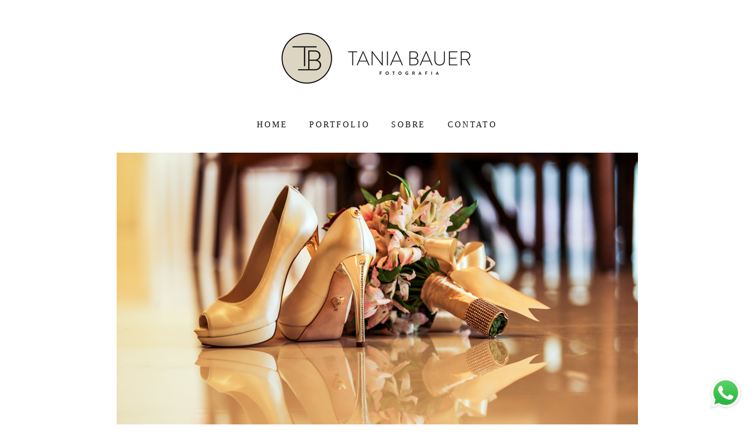

--- FILE ---
content_type: text/html; charset=utf-8
request_url: https://www.taniabauer.com/portfolio/casamento/100622-casamento-ana-diogo-fotografa-sao-bento-d0-sul-sc-taniabauer
body_size: 8986
content:
<!DOCTYPE html>
<html lang="pt-BR">

<head>
  <title>CASAMENTO - Ana Claudia e Diogo - São Bento do Sul - SC</title>
  <meta charset="UTF-8">
  <meta name="description" content="Casamento Ana Claudia e Diogo, casal romantico, feitos um para o outro, casamento mais que especial, cheio de amor, amigos e muita festa ...O casal recebeu seu convidados com uma linda festa, em São Bento do Sul .Fotos: Tania Bauer FotografiaLocal: Sociedade Ginástica e Desportiva São BentoCabelo e Make: Bruna Landa MakeupDecoração: Del Arte Decorações">
  <meta name="keywords" content="Tania,Bauer,Jochem,casamento,fotografa de casamento,wedding,familia,fotografa de familia,newborn,fotografa de São Bento do Sul ,fotografa de SC ,fotografia ,fotos ,ensaio,ensaio de noivos ,criança ,bebes,parto,fotografia Sao Bento do Sul,fotos Sao Bento do Sul,São Bento do Sul,casamento São Bento do Sul,fotografia São Bento do Sul,TaniaBauer,book 15 anos,gestante,gestante São Bento do Sul,casamentos são bento do sul,fotos de casamento São Bento do Sul,fotografa Campo Alegre,Campo Alegre,Fotografia Campo Alegre,Casamento Campo Alegre,Fotografa Rio Negrinho,Rio Negrinho,Fotografia Rio Negrinho,Casamento Rio Negrinho,Casamentos Rio Negrinho ,Casamentos Campo Alegre,fotografia de casamento,noivas,noivas São Bento do Sul,Casamentos São Bento do Sul,Fotografa Santa Catarina,Fotografa Campo Alegre,Fotografia Casamento Campo Alegre,Fotografia Casamento Rio Negrinho,Fotografia newborn,newborn campo alegre,newborn rio negrinho,newborn santa catarina,casamento santa catarina,fotografia santa catarina,fotografia casamento,fotografia newborn,fotografia lifestyle,drone em casamento,fotografo de casamento,ensaio noivos,ensaio casal,fotografia de noivos,recem nascido,wedding,weddindestination,weddingday,prewedding">
  <meta name="author" content="">
  <meta property="og:title" content="CASAMENTO - Ana Claudia e Diogo - São Bento do Sul - SC">
  <meta property="og:description" content="Casamento Ana Claudia e Diogo, casal romantico, feitos um para o outro, casamento mais que especial, cheio de amor, amigos e muita festa ...O casal recebeu seu convidados com uma linda festa, em São Bento do Sul .Fotos: Tania Bauer FotografiaLocal: Sociedade Ginástica e Desportiva São BentoCabelo e Make: Bruna Landa MakeupDecoração: Del Arte Decorações">
  <meta property="og:type" content="article">
  <meta property="og:url" content="https://www.taniabauer.com/portfolio/casamento/100622-casamento-ana-diogo-fotografa-sao-bento-d0-sul-sc-taniabauer">
  <meta property="og:image" itemprop="image" content="https://alfred.alboompro.com/crop/width/600/height/400/mode/jpeg/quality/70/url/storage.alboom.ninja/sites/2414/albuns/100622/casamentoana-claudia-e-diogo-fotografa-tania-bauer2.jpg">
  <meta property="og:image:type" content="image/jpeg">
  <meta property="og:image:width" content="600">
  <meta property="og:image:height" content="400">
  <meta name="viewport" content="width=device-width, initial-scale=1.0, user-scalable=yes">
  <meta name="mobile-web-app-capable" content="yes">

  
      <!-- Canonical URL -->
    <link rel="canonical" href="https://www.taniabauer.com/portfolio/casamento/100622-casamento-ana-diogo-fotografa-sao-bento-d0-sul-sc-taniabauer">
  
  <link rel="shortcut icon" type="image/png" href="https://storage.alboom.ninja/sites/2414/img/favicon.png?1480353991" />  
      <link rel="stylesheet" href="https://bifrost.alboompro.com/static/boom-v3/themes/2/dist/css/main.min.css?v=2.8.594" id="cssPath">
          <link rel="stylesheet" href="https://bifrost.alboompro.com/static/boom-v3/assets/vendors/font-awesome/5.15.4/css/all.min.css?v=2.8.594">
  
  <style type="text/css">.boom-button, .cp__alboom-type{background-color:rgba(17, 17, 17, 1);border-color:rgba(161, 115, 115, 0);color:rgba(255, 255, 255, 1);font-family:'RobotoMedium';border-radius:0px;}
.boom-button:hover, .cp__alboom-type:hover{background-color:rgba(65, 65, 65, 1);border-color:rgba(223, 223, 223, 0);color:rgba(255, 255, 255, 1);}
.mhm__item{color:rgba(18, 18, 18, 1);}
.mhm__item:hover{color:rgba(57, 57, 57, 1);}
.main-header{background-color:rgba(255, 255, 255, 1);}
html, body{color:rgba(33, 33, 33, 1);font-family:'Roboto';font-size:14px;}
.cs__title{color:rgba(33, 33, 33, 1);font-family:'Roboto';}
.fr-view a{color:rgba(107, 107, 107, 1);}
.fr-view a:hover{color:rgba(17, 155, 255, 1);}
.footer{background-color:rgba(255, 255, 255, 1);color:rgba(33, 33, 33, 1);}
.footer .boom-button, .footer .cp__alboom-type{background-color:rgba(17, 17, 17, 1);border-color:rgba(255, 255, 255, 0);color:rgba(255, 255, 255, 1);}
.footer .boom-button:hover, .footer .cp__alboom-type:hover{background-color:rgba(41, 41, 41, 1);border-color:rgba(255, 255, 255, 1);color:rgba(255, 255, 255, 1);}
.mh__menu{font-family:'RobotoLight';}
h2.cs__title{font-size:20px;letter-spacing:0.3px;}
.b__info .b__heading{font-family:'Roboto';font-size:24px;letter-spacing:0.5px;}
.b__info{color:rgba(17, 17, 17, 1);}
.b__info .b__subtitle{font-family:'RobotoLight';font-size:24px;letter-spacing:0.8px;}
body{background-color:rgba(255, 255, 255, 1);}
.cp--album-preview a:hover .cp__thumbnail:before{background-color:rgba(255, 255, 255, 0.72);}
.cp--album-preview .cp__container{color:rgba(0, 0, 0, 1);}
.nav-drawer .ndc__item:hover{color:rgb(57, 57, 57);}
.content-preview:hover .cp__thumbnail:before{background-color:rgba(255, 255, 255, .8);}</style>
  


  
  
  
  
  
  <script>
    window.templateId = 2  </script>
</head>

<body ontouchstart="" class="page-album 
  ">
  
  <div class="menu-container
    " id="menuContainer">

    <header class="main-header  mh--a-center" id="mainHeader">

      <div class="container">
        <a href="/" class="mh__logo" title="Página inicial de Tania Bauer">
          <figure>
            <img src="https://alfred.alboompro.com/resize/width/370/height/150/quality/99/url/storage.alboom.ninja/sites/2414/img/logo/tb-logocurvas-02-sandy.png?1480455664" alt="Tania Bauer" class=" accelerated">
          </figure>
        </a>
        <nav class="mh__menu mh__menu-separator-none" id="mainMenu">

          
              <a href="/home"  class="mhm__item">
                HOME              </a>

            
              <a href="/portfolio"  class="mhm__item">
                PORTFOLIO              </a>

            
              <a href="/sobre"  class="mhm__item">
                SOBRE              </a>

            
              <a href="/contato"  class="mhm__item">
                CONTATO              </a>

                    </nav>
      </div>
    </header>

    <nav class="nav-drawer 
      light-dark" id="navDrawer">
      <a href="/" class="nd__logo" title="Página inicial de Tania Bauer">'
        <figure>
          <img src="https://storage.alboom.ninja/sites/2414/img/logo/tb-logocurvas-02-sandy.png?1480455664" alt="Logotipo de Tania Bauer">
        </figure>
      </a>
      <div class="nd__content">

        
            <a href="/home"  class="ndc__item mhm__item">
              HOME            </a>

          
            <a href="/portfolio"  class="ndc__item mhm__item">
              PORTFOLIO            </a>

          
            <a href="/sobre"  class="ndc__item mhm__item">
              SOBRE            </a>

          
            <a href="/contato"  class="ndc__item mhm__item">
              CONTATO            </a>

          
      </div>

      <div class="nd__social light-dark">
        <ul class="nds-list">
                                <li class="ndsl__item mhm__item">
              <a href="https://instagram.com/taniabauerfotografia" target="_blank" title="Instagram de Tania Bauer">
                <i class="fab fa-instagram"></i>
              </a>
            </li>
                  </ul>
      </div>
    </nav>

    <a href="#" id="nav-hamburguer" class="nd__button no-link
        light-dark" data-toggle-class="js-fixed" data-toggle-target="menuContainer">
      <i class="ndb__icon top"></i>
      <i class="ndb__icon middle"></i>
      <i class="ndb__icon bottom"></i>
    </a>

  </div>

<main class="main-content mc--album   mc--album-default" id="albumPage">

      <figure class="post-cover">
      <div class="container">
        <div class="ip__background" style="background-image: url('https://storage.alboom.ninja/sites/2414/albuns/100622/casamentoana-claudia-e-diogo-fotografa-tania-bauer2.jpg');"></div>
        <picture>
          <source srcset="https://alfred.alboompro.com/resize/width/2400/quality/70/url/storage.alboom.ninja/sites/2414/albuns/100622/casamentoana-claudia-e-diogo-fotografa-tania-bauer2.jpg" media="(-webkit-min-device-pixel-ratio: 2) and (min-width: 1025px)">
          <img src="https://storage.alboom.ninja/sites/2414/albuns/100622/casamentoana-claudia-e-diogo-fotografa-tania-bauer2.jpg" alt="" class="ip__fallback">
        </picture>
      </div>
    </figure>
  
  <article class="article-content ">
    <div class="container">
      <div id="albumTextContent" class="ac__header-center">
        <header id="albumPageHeader" class="ac__header">
          <div class="additional-info">
            <h3 class="ai__item ai--category">CASAMENTO</h3>
            <h3 class="ai__item ai--local">São Bento do Sul - SC</h3>
                          <time class="ai__item ai--date" pubdate datetime="2017-03-06">06/Março/2017</time>
                      </div>
          <h1 class="ac__title">Ana Claudia e Diogo</h1>
          <div class="social-info" data-album-id="100622">
                          <span class="si__item si__item-views">
                <i class="fa fa-eye"></i>
                <span class="album_views_update">3274</span> visualizações              </span>
            
                          <span class="si__item si__item-likes">
                <i class="fa fa-heart"></i>
                <span class="album_likes_update">817</span> curtidas              </span>
                      </div>
        </header>
        <div id="albumPageDescription" class="ac__content fr-view">
          <p><p>Casamento Ana Claudia e Diogo, casal romantico, feitos um para o outro, casamento mais que especial, cheio de amor, amigos e muita festa ...</p><p>O casal recebeu seu convidados com uma linda festa, em São Bento do Sul .</p><p>Fotos: Tania Bauer Fotografia</p><p>Local: Sociedade Ginástica e Desportiva São Bento</p><p>Cabelo e Make: Bruna Landa Makeup</p><p>Decoração: Del Arte Decorações</p><p><br></p><p><br></p><p><br></p></p>
                  </div>
      </div>

              <div id="albumPageContent" class="ac__image-content">
          
              <div class="post-image">
                <figure class="pi__container">
                  <picture id="i-3117102" class="pic__image-wrapper">
                    <source media="(-webkit-min-device-pixel-ratio: 2) and (min-width: 1025px)" srcset="[data-uri]" data-original-set="https://alfred.alboompro.com/resize/width/885/scale/2/quality/70/url/storage.alboom.ninja/sites/2414/albuns/100622/casamentoana-claudia-e-diogo-fotografa-tania-bauer1.jpg?1488815967">
                    <source media="(max-width: 1024px)" srcset="[data-uri]" data-original-set="https://alfred.alboompro.com/resize/width/1024/quality/70/url/storage.alboom.ninja/sites/2414/albuns/100622/casamentoana-claudia-e-diogo-fotografa-tania-bauer1.jpg?1488815967">
                    <source media="(max-width: 768px)" srcset="[data-uri]" data-original-set="https://alfred.alboompro.com/resize/width/768/quality/70/url/storage.alboom.ninja/sites/2414/albuns/100622/casamentoana-claudia-e-diogo-fotografa-tania-bauer1.jpg?1488815967">
                    <source media="(max-width: 440px)" srcset="[data-uri]" data-original-set="https://alfred.alboompro.com/resize/width/440/quality/70/url/storage.alboom.ninja/sites/2414/albuns/100622/casamentoana-claudia-e-diogo-fotografa-tania-bauer1.jpg?1488815967">
                    <img class="pic__image" src="[data-uri]" data-original="https://storage.alboom.ninja/sites/2414/albuns/100622/casamentoana-claudia-e-diogo-fotografa-tania-bauer1.jpg?1488815967" alt="Fotografia Casamento São Bento do Sul SC Fotografa Tania Bauer" width="885">
                  </picture>
                  <figcaption class="pic__caption" hidden> Fotografia Casamento São Bento do Sul SC Fotografa Tania Bauer </figcaption>
                                      <div class="social-actions">
                      <ul class="sa__list">
                        <li class="sal__item sali--like">
                          <a href="#" class="no-link like" data-id="3117102" data-id-album="100622" title="Obrigado!"><i class="fa fa-heart"></i></a>                        </li>
                        <li class="sal__item sali--facebook">
                          <a href="#" rel=nofollow onclick="window.open('https://www.facebook.com/dialog/feed?app_id=882466608465785&display=popup&caption=www.taniabauer.com&link=https://www.taniabauer.com/portfolio/casamento/100622-casamento-ana-diogo-fotografa-sao-bento-d0-sul-sc-taniabauer&redirect_uri=https://api.alboom.com.br/facebook/close.php%3Fhttps%3A%2F%2Fwww.taniabauer.com%2Fportfolio%2Fcasamento%2F100622-casamento-ana-diogo-fotografa-sao-bento-d0-sul-sc-taniabauer&picture=https://storage.alboom.ninja/sites/2414/albuns/100622/casamentoana-claudia-e-diogo-fotografa-tania-bauer1.jpg?1488815967', 'facebook', 'width=700, height=400'); return false;" data-original-title="facebook" target="_blank" class="tooltip-like" data-toggle="tooltip" data-placement="left" title="Compartilhe!"><i class="fab fa-facebook-f"></i></a>
                        </li>
                        <li class="sal__item sali--pinterest">
                          <a href="https://pinterest.com/pin/create/button/?url=https://www.taniabauer.com/portfolio/casamento/100622-casamento-ana-diogo-fotografa-sao-bento-d0-sul-sc-taniabauer&amp;media=https://storage.alboom.ninja/sites/2414/albuns/100622/casamentoana-claudia-e-diogo-fotografa-tania-bauer1.jpg?1488815967&amp;description=" target="_blank" class="tooltip-like" data-toggle="tooltip" data-placement="left" title="Pin it!" count-layout="none"><i class="fab fa-pinterest"></i></a>
                        </li>
                      </ul>
                    </div>
                                  </figure>
              </div>
          
              <div class="post-image">
                <figure class="pi__container">
                  <picture id="i-3117098" class="pic__image-wrapper">
                    <source media="(-webkit-min-device-pixel-ratio: 2) and (min-width: 1025px)" srcset="[data-uri]" data-original-set="https://alfred.alboompro.com/resize/width/885/scale/2/quality/70/url/storage.alboom.ninja/sites/2414/albuns/100622/casamentoana-claudia-e-diogo-fotografa-tania-bauer2.jpg?1488815961">
                    <source media="(max-width: 1024px)" srcset="[data-uri]" data-original-set="https://alfred.alboompro.com/resize/width/1024/quality/70/url/storage.alboom.ninja/sites/2414/albuns/100622/casamentoana-claudia-e-diogo-fotografa-tania-bauer2.jpg?1488815961">
                    <source media="(max-width: 768px)" srcset="[data-uri]" data-original-set="https://alfred.alboompro.com/resize/width/768/quality/70/url/storage.alboom.ninja/sites/2414/albuns/100622/casamentoana-claudia-e-diogo-fotografa-tania-bauer2.jpg?1488815961">
                    <source media="(max-width: 440px)" srcset="[data-uri]" data-original-set="https://alfred.alboompro.com/resize/width/440/quality/70/url/storage.alboom.ninja/sites/2414/albuns/100622/casamentoana-claudia-e-diogo-fotografa-tania-bauer2.jpg?1488815961">
                    <img class="pic__image" src="[data-uri]" data-original="https://storage.alboom.ninja/sites/2414/albuns/100622/casamentoana-claudia-e-diogo-fotografa-tania-bauer2.jpg?1488815961" alt="Fotografia Casamento São Bento do Sul SC Fotografa Tania Bauer" width="885">
                  </picture>
                  <figcaption class="pic__caption" hidden> Fotografia Casamento São Bento do Sul SC Fotografa Tania Bauer </figcaption>
                                      <div class="social-actions">
                      <ul class="sa__list">
                        <li class="sal__item sali--like">
                          <a href="#" class="no-link like" data-id="3117098" data-id-album="100622" title="Obrigado!"><i class="fa fa-heart"></i></a>                        </li>
                        <li class="sal__item sali--facebook">
                          <a href="#" rel=nofollow onclick="window.open('https://www.facebook.com/dialog/feed?app_id=882466608465785&display=popup&caption=www.taniabauer.com&link=https://www.taniabauer.com/portfolio/casamento/100622-casamento-ana-diogo-fotografa-sao-bento-d0-sul-sc-taniabauer&redirect_uri=https://api.alboom.com.br/facebook/close.php%3Fhttps%3A%2F%2Fwww.taniabauer.com%2Fportfolio%2Fcasamento%2F100622-casamento-ana-diogo-fotografa-sao-bento-d0-sul-sc-taniabauer&picture=https://storage.alboom.ninja/sites/2414/albuns/100622/casamentoana-claudia-e-diogo-fotografa-tania-bauer2.jpg?1488815961', 'facebook', 'width=700, height=400'); return false;" data-original-title="facebook" target="_blank" class="tooltip-like" data-toggle="tooltip" data-placement="left" title="Compartilhe!"><i class="fab fa-facebook-f"></i></a>
                        </li>
                        <li class="sal__item sali--pinterest">
                          <a href="https://pinterest.com/pin/create/button/?url=https://www.taniabauer.com/portfolio/casamento/100622-casamento-ana-diogo-fotografa-sao-bento-d0-sul-sc-taniabauer&amp;media=https://storage.alboom.ninja/sites/2414/albuns/100622/casamentoana-claudia-e-diogo-fotografa-tania-bauer2.jpg?1488815961&amp;description=" target="_blank" class="tooltip-like" data-toggle="tooltip" data-placement="left" title="Pin it!" count-layout="none"><i class="fab fa-pinterest"></i></a>
                        </li>
                      </ul>
                    </div>
                                  </figure>
              </div>
          
              <div class="post-image">
                <figure class="pi__container">
                  <picture id="i-3117100" class="pic__image-wrapper">
                    <source media="(-webkit-min-device-pixel-ratio: 2) and (min-width: 1025px)" srcset="[data-uri]" data-original-set="https://alfred.alboompro.com/resize/width/885/scale/2/quality/70/url/storage.alboom.ninja/sites/2414/albuns/100622/casamentoana-claudia-e-diogo-fotografa-tania-bauer3.jpg?1488815964">
                    <source media="(max-width: 1024px)" srcset="[data-uri]" data-original-set="https://alfred.alboompro.com/resize/width/1024/quality/70/url/storage.alboom.ninja/sites/2414/albuns/100622/casamentoana-claudia-e-diogo-fotografa-tania-bauer3.jpg?1488815964">
                    <source media="(max-width: 768px)" srcset="[data-uri]" data-original-set="https://alfred.alboompro.com/resize/width/768/quality/70/url/storage.alboom.ninja/sites/2414/albuns/100622/casamentoana-claudia-e-diogo-fotografa-tania-bauer3.jpg?1488815964">
                    <source media="(max-width: 440px)" srcset="[data-uri]" data-original-set="https://alfred.alboompro.com/resize/width/440/quality/70/url/storage.alboom.ninja/sites/2414/albuns/100622/casamentoana-claudia-e-diogo-fotografa-tania-bauer3.jpg?1488815964">
                    <img class="pic__image" src="[data-uri]" data-original="https://storage.alboom.ninja/sites/2414/albuns/100622/casamentoana-claudia-e-diogo-fotografa-tania-bauer3.jpg?1488815964" alt="Fotografia Casamento São Bento do Sul SC Fotografa Tania Bauer" width="885">
                  </picture>
                  <figcaption class="pic__caption" hidden> Fotografia Casamento São Bento do Sul SC Fotografa Tania Bauer </figcaption>
                                      <div class="social-actions">
                      <ul class="sa__list">
                        <li class="sal__item sali--like">
                          <a href="#" class="no-link like" data-id="3117100" data-id-album="100622" title="Obrigado!"><i class="fa fa-heart"></i></a>                        </li>
                        <li class="sal__item sali--facebook">
                          <a href="#" rel=nofollow onclick="window.open('https://www.facebook.com/dialog/feed?app_id=882466608465785&display=popup&caption=www.taniabauer.com&link=https://www.taniabauer.com/portfolio/casamento/100622-casamento-ana-diogo-fotografa-sao-bento-d0-sul-sc-taniabauer&redirect_uri=https://api.alboom.com.br/facebook/close.php%3Fhttps%3A%2F%2Fwww.taniabauer.com%2Fportfolio%2Fcasamento%2F100622-casamento-ana-diogo-fotografa-sao-bento-d0-sul-sc-taniabauer&picture=https://storage.alboom.ninja/sites/2414/albuns/100622/casamentoana-claudia-e-diogo-fotografa-tania-bauer3.jpg?1488815964', 'facebook', 'width=700, height=400'); return false;" data-original-title="facebook" target="_blank" class="tooltip-like" data-toggle="tooltip" data-placement="left" title="Compartilhe!"><i class="fab fa-facebook-f"></i></a>
                        </li>
                        <li class="sal__item sali--pinterest">
                          <a href="https://pinterest.com/pin/create/button/?url=https://www.taniabauer.com/portfolio/casamento/100622-casamento-ana-diogo-fotografa-sao-bento-d0-sul-sc-taniabauer&amp;media=https://storage.alboom.ninja/sites/2414/albuns/100622/casamentoana-claudia-e-diogo-fotografa-tania-bauer3.jpg?1488815964&amp;description=" target="_blank" class="tooltip-like" data-toggle="tooltip" data-placement="left" title="Pin it!" count-layout="none"><i class="fab fa-pinterest"></i></a>
                        </li>
                      </ul>
                    </div>
                                  </figure>
              </div>
          
              <div class="post-image">
                <figure class="pi__container">
                  <picture id="i-3117105" class="pic__image-wrapper">
                    <source media="(-webkit-min-device-pixel-ratio: 2) and (min-width: 1025px)" srcset="[data-uri]" data-original-set="https://alfred.alboompro.com/resize/width/886/scale/2/quality/70/url/storage.alboom.ninja/sites/2414/albuns/100622/casamentoana-claudia-e-diogo-fotografa-tania-bauer4.jpg?1488815978">
                    <source media="(max-width: 1024px)" srcset="[data-uri]" data-original-set="https://alfred.alboompro.com/resize/width/1024/quality/70/url/storage.alboom.ninja/sites/2414/albuns/100622/casamentoana-claudia-e-diogo-fotografa-tania-bauer4.jpg?1488815978">
                    <source media="(max-width: 768px)" srcset="[data-uri]" data-original-set="https://alfred.alboompro.com/resize/width/768/quality/70/url/storage.alboom.ninja/sites/2414/albuns/100622/casamentoana-claudia-e-diogo-fotografa-tania-bauer4.jpg?1488815978">
                    <source media="(max-width: 440px)" srcset="[data-uri]" data-original-set="https://alfred.alboompro.com/resize/width/440/quality/70/url/storage.alboom.ninja/sites/2414/albuns/100622/casamentoana-claudia-e-diogo-fotografa-tania-bauer4.jpg?1488815978">
                    <img class="pic__image" src="[data-uri]" data-original="https://storage.alboom.ninja/sites/2414/albuns/100622/casamentoana-claudia-e-diogo-fotografa-tania-bauer4.jpg?1488815978" alt="Fotografia Casamento São Bento do Sul SC Fotografa Tania Bauer" width="886">
                  </picture>
                  <figcaption class="pic__caption" hidden> Fotografia Casamento São Bento do Sul SC Fotografa Tania Bauer </figcaption>
                                      <div class="social-actions">
                      <ul class="sa__list">
                        <li class="sal__item sali--like">
                          <a href="#" class="no-link like" data-id="3117105" data-id-album="100622" title="Obrigado!"><i class="fa fa-heart"></i></a>                        </li>
                        <li class="sal__item sali--facebook">
                          <a href="#" rel=nofollow onclick="window.open('https://www.facebook.com/dialog/feed?app_id=882466608465785&display=popup&caption=www.taniabauer.com&link=https://www.taniabauer.com/portfolio/casamento/100622-casamento-ana-diogo-fotografa-sao-bento-d0-sul-sc-taniabauer&redirect_uri=https://api.alboom.com.br/facebook/close.php%3Fhttps%3A%2F%2Fwww.taniabauer.com%2Fportfolio%2Fcasamento%2F100622-casamento-ana-diogo-fotografa-sao-bento-d0-sul-sc-taniabauer&picture=https://storage.alboom.ninja/sites/2414/albuns/100622/casamentoana-claudia-e-diogo-fotografa-tania-bauer4.jpg?1488815978', 'facebook', 'width=700, height=400'); return false;" data-original-title="facebook" target="_blank" class="tooltip-like" data-toggle="tooltip" data-placement="left" title="Compartilhe!"><i class="fab fa-facebook-f"></i></a>
                        </li>
                        <li class="sal__item sali--pinterest">
                          <a href="https://pinterest.com/pin/create/button/?url=https://www.taniabauer.com/portfolio/casamento/100622-casamento-ana-diogo-fotografa-sao-bento-d0-sul-sc-taniabauer&amp;media=https://storage.alboom.ninja/sites/2414/albuns/100622/casamentoana-claudia-e-diogo-fotografa-tania-bauer4.jpg?1488815978&amp;description=" target="_blank" class="tooltip-like" data-toggle="tooltip" data-placement="left" title="Pin it!" count-layout="none"><i class="fab fa-pinterest"></i></a>
                        </li>
                      </ul>
                    </div>
                                  </figure>
              </div>
          
              <div class="post-image">
                <figure class="pi__container">
                  <picture id="i-3117103" class="pic__image-wrapper">
                    <source media="(-webkit-min-device-pixel-ratio: 2) and (min-width: 1025px)" srcset="[data-uri]" data-original-set="https://alfred.alboompro.com/resize/width/885/scale/2/quality/70/url/storage.alboom.ninja/sites/2414/albuns/100622/casamentoana-claudia-e-diogo-fotografa-tania-bauer5.jpg?1488815971">
                    <source media="(max-width: 1024px)" srcset="[data-uri]" data-original-set="https://alfred.alboompro.com/resize/width/1024/quality/70/url/storage.alboom.ninja/sites/2414/albuns/100622/casamentoana-claudia-e-diogo-fotografa-tania-bauer5.jpg?1488815971">
                    <source media="(max-width: 768px)" srcset="[data-uri]" data-original-set="https://alfred.alboompro.com/resize/width/768/quality/70/url/storage.alboom.ninja/sites/2414/albuns/100622/casamentoana-claudia-e-diogo-fotografa-tania-bauer5.jpg?1488815971">
                    <source media="(max-width: 440px)" srcset="[data-uri]" data-original-set="https://alfred.alboompro.com/resize/width/440/quality/70/url/storage.alboom.ninja/sites/2414/albuns/100622/casamentoana-claudia-e-diogo-fotografa-tania-bauer5.jpg?1488815971">
                    <img class="pic__image" src="[data-uri]" data-original="https://storage.alboom.ninja/sites/2414/albuns/100622/casamentoana-claudia-e-diogo-fotografa-tania-bauer5.jpg?1488815971" alt="Fotografia Casamento São Bento do Sul SC Fotografa Tania Bauer" width="885">
                  </picture>
                  <figcaption class="pic__caption" hidden> Fotografia Casamento São Bento do Sul SC Fotografa Tania Bauer </figcaption>
                                      <div class="social-actions">
                      <ul class="sa__list">
                        <li class="sal__item sali--like">
                          <a href="#" class="no-link like" data-id="3117103" data-id-album="100622" title="Obrigado!"><i class="fa fa-heart"></i></a>                        </li>
                        <li class="sal__item sali--facebook">
                          <a href="#" rel=nofollow onclick="window.open('https://www.facebook.com/dialog/feed?app_id=882466608465785&display=popup&caption=www.taniabauer.com&link=https://www.taniabauer.com/portfolio/casamento/100622-casamento-ana-diogo-fotografa-sao-bento-d0-sul-sc-taniabauer&redirect_uri=https://api.alboom.com.br/facebook/close.php%3Fhttps%3A%2F%2Fwww.taniabauer.com%2Fportfolio%2Fcasamento%2F100622-casamento-ana-diogo-fotografa-sao-bento-d0-sul-sc-taniabauer&picture=https://storage.alboom.ninja/sites/2414/albuns/100622/casamentoana-claudia-e-diogo-fotografa-tania-bauer5.jpg?1488815971', 'facebook', 'width=700, height=400'); return false;" data-original-title="facebook" target="_blank" class="tooltip-like" data-toggle="tooltip" data-placement="left" title="Compartilhe!"><i class="fab fa-facebook-f"></i></a>
                        </li>
                        <li class="sal__item sali--pinterest">
                          <a href="https://pinterest.com/pin/create/button/?url=https://www.taniabauer.com/portfolio/casamento/100622-casamento-ana-diogo-fotografa-sao-bento-d0-sul-sc-taniabauer&amp;media=https://storage.alboom.ninja/sites/2414/albuns/100622/casamentoana-claudia-e-diogo-fotografa-tania-bauer5.jpg?1488815971&amp;description=" target="_blank" class="tooltip-like" data-toggle="tooltip" data-placement="left" title="Pin it!" count-layout="none"><i class="fab fa-pinterest"></i></a>
                        </li>
                      </ul>
                    </div>
                                  </figure>
              </div>
          
              <div class="post-image">
                <figure class="pi__container">
                  <picture id="i-3117109" class="pic__image-wrapper">
                    <source media="(-webkit-min-device-pixel-ratio: 2) and (min-width: 1025px)" srcset="[data-uri]" data-original-set="https://alfred.alboompro.com/resize/width/885/scale/2/quality/70/url/storage.alboom.ninja/sites/2414/albuns/100622/casamentoana-claudia-e-diogo-fotografa-tania-bauer6.jpg?1488815998">
                    <source media="(max-width: 1024px)" srcset="[data-uri]" data-original-set="https://alfred.alboompro.com/resize/width/1024/quality/70/url/storage.alboom.ninja/sites/2414/albuns/100622/casamentoana-claudia-e-diogo-fotografa-tania-bauer6.jpg?1488815998">
                    <source media="(max-width: 768px)" srcset="[data-uri]" data-original-set="https://alfred.alboompro.com/resize/width/768/quality/70/url/storage.alboom.ninja/sites/2414/albuns/100622/casamentoana-claudia-e-diogo-fotografa-tania-bauer6.jpg?1488815998">
                    <source media="(max-width: 440px)" srcset="[data-uri]" data-original-set="https://alfred.alboompro.com/resize/width/440/quality/70/url/storage.alboom.ninja/sites/2414/albuns/100622/casamentoana-claudia-e-diogo-fotografa-tania-bauer6.jpg?1488815998">
                    <img class="pic__image" src="[data-uri]" data-original="https://storage.alboom.ninja/sites/2414/albuns/100622/casamentoana-claudia-e-diogo-fotografa-tania-bauer6.jpg?1488815998" alt="Fotografia Casamento São Bento do Sul SC Fotografa Tania Bauer" width="885">
                  </picture>
                  <figcaption class="pic__caption" hidden> Fotografia Casamento São Bento do Sul SC Fotografa Tania Bauer </figcaption>
                                      <div class="social-actions">
                      <ul class="sa__list">
                        <li class="sal__item sali--like">
                          <a href="#" class="no-link like" data-id="3117109" data-id-album="100622" title="Obrigado!"><i class="fa fa-heart"></i></a>                        </li>
                        <li class="sal__item sali--facebook">
                          <a href="#" rel=nofollow onclick="window.open('https://www.facebook.com/dialog/feed?app_id=882466608465785&display=popup&caption=www.taniabauer.com&link=https://www.taniabauer.com/portfolio/casamento/100622-casamento-ana-diogo-fotografa-sao-bento-d0-sul-sc-taniabauer&redirect_uri=https://api.alboom.com.br/facebook/close.php%3Fhttps%3A%2F%2Fwww.taniabauer.com%2Fportfolio%2Fcasamento%2F100622-casamento-ana-diogo-fotografa-sao-bento-d0-sul-sc-taniabauer&picture=https://storage.alboom.ninja/sites/2414/albuns/100622/casamentoana-claudia-e-diogo-fotografa-tania-bauer6.jpg?1488815998', 'facebook', 'width=700, height=400'); return false;" data-original-title="facebook" target="_blank" class="tooltip-like" data-toggle="tooltip" data-placement="left" title="Compartilhe!"><i class="fab fa-facebook-f"></i></a>
                        </li>
                        <li class="sal__item sali--pinterest">
                          <a href="https://pinterest.com/pin/create/button/?url=https://www.taniabauer.com/portfolio/casamento/100622-casamento-ana-diogo-fotografa-sao-bento-d0-sul-sc-taniabauer&amp;media=https://storage.alboom.ninja/sites/2414/albuns/100622/casamentoana-claudia-e-diogo-fotografa-tania-bauer6.jpg?1488815998&amp;description=" target="_blank" class="tooltip-like" data-toggle="tooltip" data-placement="left" title="Pin it!" count-layout="none"><i class="fab fa-pinterest"></i></a>
                        </li>
                      </ul>
                    </div>
                                  </figure>
              </div>
          
              <div class="post-image">
                <figure class="pi__container">
                  <picture id="i-3117111" class="pic__image-wrapper">
                    <source media="(-webkit-min-device-pixel-ratio: 2) and (min-width: 1025px)" srcset="[data-uri]" data-original-set="https://alfred.alboompro.com/resize/width/885/scale/2/quality/70/url/storage.alboom.ninja/sites/2414/albuns/100622/casamentoana-claudia-e-diogo-fotografa-tania-bauer7.jpg?1488816001">
                    <source media="(max-width: 1024px)" srcset="[data-uri]" data-original-set="https://alfred.alboompro.com/resize/width/1024/quality/70/url/storage.alboom.ninja/sites/2414/albuns/100622/casamentoana-claudia-e-diogo-fotografa-tania-bauer7.jpg?1488816001">
                    <source media="(max-width: 768px)" srcset="[data-uri]" data-original-set="https://alfred.alboompro.com/resize/width/768/quality/70/url/storage.alboom.ninja/sites/2414/albuns/100622/casamentoana-claudia-e-diogo-fotografa-tania-bauer7.jpg?1488816001">
                    <source media="(max-width: 440px)" srcset="[data-uri]" data-original-set="https://alfred.alboompro.com/resize/width/440/quality/70/url/storage.alboom.ninja/sites/2414/albuns/100622/casamentoana-claudia-e-diogo-fotografa-tania-bauer7.jpg?1488816001">
                    <img class="pic__image" src="[data-uri]" data-original="https://storage.alboom.ninja/sites/2414/albuns/100622/casamentoana-claudia-e-diogo-fotografa-tania-bauer7.jpg?1488816001" alt="Fotografia Casamento São Bento do Sul SC Fotografa Tania Bauer" width="885">
                  </picture>
                  <figcaption class="pic__caption" hidden> Fotografia Casamento São Bento do Sul SC Fotografa Tania Bauer </figcaption>
                                      <div class="social-actions">
                      <ul class="sa__list">
                        <li class="sal__item sali--like">
                          <a href="#" class="no-link like" data-id="3117111" data-id-album="100622" title="Obrigado!"><i class="fa fa-heart"></i></a>                        </li>
                        <li class="sal__item sali--facebook">
                          <a href="#" rel=nofollow onclick="window.open('https://www.facebook.com/dialog/feed?app_id=882466608465785&display=popup&caption=www.taniabauer.com&link=https://www.taniabauer.com/portfolio/casamento/100622-casamento-ana-diogo-fotografa-sao-bento-d0-sul-sc-taniabauer&redirect_uri=https://api.alboom.com.br/facebook/close.php%3Fhttps%3A%2F%2Fwww.taniabauer.com%2Fportfolio%2Fcasamento%2F100622-casamento-ana-diogo-fotografa-sao-bento-d0-sul-sc-taniabauer&picture=https://storage.alboom.ninja/sites/2414/albuns/100622/casamentoana-claudia-e-diogo-fotografa-tania-bauer7.jpg?1488816001', 'facebook', 'width=700, height=400'); return false;" data-original-title="facebook" target="_blank" class="tooltip-like" data-toggle="tooltip" data-placement="left" title="Compartilhe!"><i class="fab fa-facebook-f"></i></a>
                        </li>
                        <li class="sal__item sali--pinterest">
                          <a href="https://pinterest.com/pin/create/button/?url=https://www.taniabauer.com/portfolio/casamento/100622-casamento-ana-diogo-fotografa-sao-bento-d0-sul-sc-taniabauer&amp;media=https://storage.alboom.ninja/sites/2414/albuns/100622/casamentoana-claudia-e-diogo-fotografa-tania-bauer7.jpg?1488816001&amp;description=" target="_blank" class="tooltip-like" data-toggle="tooltip" data-placement="left" title="Pin it!" count-layout="none"><i class="fab fa-pinterest"></i></a>
                        </li>
                      </ul>
                    </div>
                                  </figure>
              </div>
          
              <div class="post-image">
                <figure class="pi__container">
                  <picture id="i-3117110" class="pic__image-wrapper">
                    <source media="(-webkit-min-device-pixel-ratio: 2) and (min-width: 1025px)" srcset="[data-uri]" data-original-set="https://alfred.alboompro.com/resize/width/885/scale/2/quality/70/url/storage.alboom.ninja/sites/2414/albuns/100622/casamentoana-claudia-e-diogo-fotografa-tania-bauer8.jpg?1488815999">
                    <source media="(max-width: 1024px)" srcset="[data-uri]" data-original-set="https://alfred.alboompro.com/resize/width/1024/quality/70/url/storage.alboom.ninja/sites/2414/albuns/100622/casamentoana-claudia-e-diogo-fotografa-tania-bauer8.jpg?1488815999">
                    <source media="(max-width: 768px)" srcset="[data-uri]" data-original-set="https://alfred.alboompro.com/resize/width/768/quality/70/url/storage.alboom.ninja/sites/2414/albuns/100622/casamentoana-claudia-e-diogo-fotografa-tania-bauer8.jpg?1488815999">
                    <source media="(max-width: 440px)" srcset="[data-uri]" data-original-set="https://alfred.alboompro.com/resize/width/440/quality/70/url/storage.alboom.ninja/sites/2414/albuns/100622/casamentoana-claudia-e-diogo-fotografa-tania-bauer8.jpg?1488815999">
                    <img class="pic__image" src="[data-uri]" data-original="https://storage.alboom.ninja/sites/2414/albuns/100622/casamentoana-claudia-e-diogo-fotografa-tania-bauer8.jpg?1488815999" alt="Fotografia Casamento São Bento do Sul SC Fotografa Tania Bauer" width="885">
                  </picture>
                  <figcaption class="pic__caption" hidden> Fotografia Casamento São Bento do Sul SC Fotografa Tania Bauer </figcaption>
                                      <div class="social-actions">
                      <ul class="sa__list">
                        <li class="sal__item sali--like">
                          <a href="#" class="no-link like" data-id="3117110" data-id-album="100622" title="Obrigado!"><i class="fa fa-heart"></i></a>                        </li>
                        <li class="sal__item sali--facebook">
                          <a href="#" rel=nofollow onclick="window.open('https://www.facebook.com/dialog/feed?app_id=882466608465785&display=popup&caption=www.taniabauer.com&link=https://www.taniabauer.com/portfolio/casamento/100622-casamento-ana-diogo-fotografa-sao-bento-d0-sul-sc-taniabauer&redirect_uri=https://api.alboom.com.br/facebook/close.php%3Fhttps%3A%2F%2Fwww.taniabauer.com%2Fportfolio%2Fcasamento%2F100622-casamento-ana-diogo-fotografa-sao-bento-d0-sul-sc-taniabauer&picture=https://storage.alboom.ninja/sites/2414/albuns/100622/casamentoana-claudia-e-diogo-fotografa-tania-bauer8.jpg?1488815999', 'facebook', 'width=700, height=400'); return false;" data-original-title="facebook" target="_blank" class="tooltip-like" data-toggle="tooltip" data-placement="left" title="Compartilhe!"><i class="fab fa-facebook-f"></i></a>
                        </li>
                        <li class="sal__item sali--pinterest">
                          <a href="https://pinterest.com/pin/create/button/?url=https://www.taniabauer.com/portfolio/casamento/100622-casamento-ana-diogo-fotografa-sao-bento-d0-sul-sc-taniabauer&amp;media=https://storage.alboom.ninja/sites/2414/albuns/100622/casamentoana-claudia-e-diogo-fotografa-tania-bauer8.jpg?1488815999&amp;description=" target="_blank" class="tooltip-like" data-toggle="tooltip" data-placement="left" title="Pin it!" count-layout="none"><i class="fab fa-pinterest"></i></a>
                        </li>
                      </ul>
                    </div>
                                  </figure>
              </div>
          
              <div class="post-image">
                <figure class="pi__container">
                  <picture id="i-3117113" class="pic__image-wrapper">
                    <source media="(-webkit-min-device-pixel-ratio: 2) and (min-width: 1025px)" srcset="[data-uri]" data-original-set="https://alfred.alboompro.com/resize/width/885/scale/2/quality/70/url/storage.alboom.ninja/sites/2414/albuns/100622/casamentoana-claudia-e-diogo-fotografa-tania-bauer9.jpg?1488816017">
                    <source media="(max-width: 1024px)" srcset="[data-uri]" data-original-set="https://alfred.alboompro.com/resize/width/1024/quality/70/url/storage.alboom.ninja/sites/2414/albuns/100622/casamentoana-claudia-e-diogo-fotografa-tania-bauer9.jpg?1488816017">
                    <source media="(max-width: 768px)" srcset="[data-uri]" data-original-set="https://alfred.alboompro.com/resize/width/768/quality/70/url/storage.alboom.ninja/sites/2414/albuns/100622/casamentoana-claudia-e-diogo-fotografa-tania-bauer9.jpg?1488816017">
                    <source media="(max-width: 440px)" srcset="[data-uri]" data-original-set="https://alfred.alboompro.com/resize/width/440/quality/70/url/storage.alboom.ninja/sites/2414/albuns/100622/casamentoana-claudia-e-diogo-fotografa-tania-bauer9.jpg?1488816017">
                    <img class="pic__image" src="[data-uri]" data-original="https://storage.alboom.ninja/sites/2414/albuns/100622/casamentoana-claudia-e-diogo-fotografa-tania-bauer9.jpg?1488816017" alt="Fotografia Casamento São Bento do Sul SC Fotografa Tania Bauer" width="885">
                  </picture>
                  <figcaption class="pic__caption" hidden> Fotografia Casamento São Bento do Sul SC Fotografa Tania Bauer </figcaption>
                                      <div class="social-actions">
                      <ul class="sa__list">
                        <li class="sal__item sali--like">
                          <a href="#" class="no-link like" data-id="3117113" data-id-album="100622" title="Obrigado!"><i class="fa fa-heart"></i></a>                        </li>
                        <li class="sal__item sali--facebook">
                          <a href="#" rel=nofollow onclick="window.open('https://www.facebook.com/dialog/feed?app_id=882466608465785&display=popup&caption=www.taniabauer.com&link=https://www.taniabauer.com/portfolio/casamento/100622-casamento-ana-diogo-fotografa-sao-bento-d0-sul-sc-taniabauer&redirect_uri=https://api.alboom.com.br/facebook/close.php%3Fhttps%3A%2F%2Fwww.taniabauer.com%2Fportfolio%2Fcasamento%2F100622-casamento-ana-diogo-fotografa-sao-bento-d0-sul-sc-taniabauer&picture=https://storage.alboom.ninja/sites/2414/albuns/100622/casamentoana-claudia-e-diogo-fotografa-tania-bauer9.jpg?1488816017', 'facebook', 'width=700, height=400'); return false;" data-original-title="facebook" target="_blank" class="tooltip-like" data-toggle="tooltip" data-placement="left" title="Compartilhe!"><i class="fab fa-facebook-f"></i></a>
                        </li>
                        <li class="sal__item sali--pinterest">
                          <a href="https://pinterest.com/pin/create/button/?url=https://www.taniabauer.com/portfolio/casamento/100622-casamento-ana-diogo-fotografa-sao-bento-d0-sul-sc-taniabauer&amp;media=https://storage.alboom.ninja/sites/2414/albuns/100622/casamentoana-claudia-e-diogo-fotografa-tania-bauer9.jpg?1488816017&amp;description=" target="_blank" class="tooltip-like" data-toggle="tooltip" data-placement="left" title="Pin it!" count-layout="none"><i class="fab fa-pinterest"></i></a>
                        </li>
                      </ul>
                    </div>
                                  </figure>
              </div>
          
              <div class="post-image">
                <figure class="pi__container">
                  <picture id="i-3117114" class="pic__image-wrapper">
                    <source media="(-webkit-min-device-pixel-ratio: 2) and (min-width: 1025px)" srcset="[data-uri]" data-original-set="https://alfred.alboompro.com/resize/width/885/scale/2/quality/70/url/storage.alboom.ninja/sites/2414/albuns/100622/casamentoana-claudia-e-diogo-fotografa-tania-bauer10.jpg?1488816021">
                    <source media="(max-width: 1024px)" srcset="[data-uri]" data-original-set="https://alfred.alboompro.com/resize/width/1024/quality/70/url/storage.alboom.ninja/sites/2414/albuns/100622/casamentoana-claudia-e-diogo-fotografa-tania-bauer10.jpg?1488816021">
                    <source media="(max-width: 768px)" srcset="[data-uri]" data-original-set="https://alfred.alboompro.com/resize/width/768/quality/70/url/storage.alboom.ninja/sites/2414/albuns/100622/casamentoana-claudia-e-diogo-fotografa-tania-bauer10.jpg?1488816021">
                    <source media="(max-width: 440px)" srcset="[data-uri]" data-original-set="https://alfred.alboompro.com/resize/width/440/quality/70/url/storage.alboom.ninja/sites/2414/albuns/100622/casamentoana-claudia-e-diogo-fotografa-tania-bauer10.jpg?1488816021">
                    <img class="pic__image" src="[data-uri]" data-original="https://storage.alboom.ninja/sites/2414/albuns/100622/casamentoana-claudia-e-diogo-fotografa-tania-bauer10.jpg?1488816021" alt="Fotografia Casamento São Bento do Sul SC Fotografa Tania Bauer" width="885">
                  </picture>
                  <figcaption class="pic__caption" hidden> Fotografia Casamento São Bento do Sul SC Fotografa Tania Bauer </figcaption>
                                      <div class="social-actions">
                      <ul class="sa__list">
                        <li class="sal__item sali--like">
                          <a href="#" class="no-link like" data-id="3117114" data-id-album="100622" title="Obrigado!"><i class="fa fa-heart"></i></a>                        </li>
                        <li class="sal__item sali--facebook">
                          <a href="#" rel=nofollow onclick="window.open('https://www.facebook.com/dialog/feed?app_id=882466608465785&display=popup&caption=www.taniabauer.com&link=https://www.taniabauer.com/portfolio/casamento/100622-casamento-ana-diogo-fotografa-sao-bento-d0-sul-sc-taniabauer&redirect_uri=https://api.alboom.com.br/facebook/close.php%3Fhttps%3A%2F%2Fwww.taniabauer.com%2Fportfolio%2Fcasamento%2F100622-casamento-ana-diogo-fotografa-sao-bento-d0-sul-sc-taniabauer&picture=https://storage.alboom.ninja/sites/2414/albuns/100622/casamentoana-claudia-e-diogo-fotografa-tania-bauer10.jpg?1488816021', 'facebook', 'width=700, height=400'); return false;" data-original-title="facebook" target="_blank" class="tooltip-like" data-toggle="tooltip" data-placement="left" title="Compartilhe!"><i class="fab fa-facebook-f"></i></a>
                        </li>
                        <li class="sal__item sali--pinterest">
                          <a href="https://pinterest.com/pin/create/button/?url=https://www.taniabauer.com/portfolio/casamento/100622-casamento-ana-diogo-fotografa-sao-bento-d0-sul-sc-taniabauer&amp;media=https://storage.alboom.ninja/sites/2414/albuns/100622/casamentoana-claudia-e-diogo-fotografa-tania-bauer10.jpg?1488816021&amp;description=" target="_blank" class="tooltip-like" data-toggle="tooltip" data-placement="left" title="Pin it!" count-layout="none"><i class="fab fa-pinterest"></i></a>
                        </li>
                      </ul>
                    </div>
                                  </figure>
              </div>
          
              <div class="post-image">
                <figure class="pi__container">
                  <picture id="i-3117116" class="pic__image-wrapper">
                    <source media="(-webkit-min-device-pixel-ratio: 2) and (min-width: 1025px)" srcset="[data-uri]" data-original-set="https://alfred.alboompro.com/resize/width/885/scale/2/quality/70/url/storage.alboom.ninja/sites/2414/albuns/100622/casamentoana-claudia-e-diogo-fotografa-tania-bauer11.jpg?1488816039">
                    <source media="(max-width: 1024px)" srcset="[data-uri]" data-original-set="https://alfred.alboompro.com/resize/width/1024/quality/70/url/storage.alboom.ninja/sites/2414/albuns/100622/casamentoana-claudia-e-diogo-fotografa-tania-bauer11.jpg?1488816039">
                    <source media="(max-width: 768px)" srcset="[data-uri]" data-original-set="https://alfred.alboompro.com/resize/width/768/quality/70/url/storage.alboom.ninja/sites/2414/albuns/100622/casamentoana-claudia-e-diogo-fotografa-tania-bauer11.jpg?1488816039">
                    <source media="(max-width: 440px)" srcset="[data-uri]" data-original-set="https://alfred.alboompro.com/resize/width/440/quality/70/url/storage.alboom.ninja/sites/2414/albuns/100622/casamentoana-claudia-e-diogo-fotografa-tania-bauer11.jpg?1488816039">
                    <img class="pic__image" src="[data-uri]" data-original="https://storage.alboom.ninja/sites/2414/albuns/100622/casamentoana-claudia-e-diogo-fotografa-tania-bauer11.jpg?1488816039" alt="Fotografia Casamento São Bento do Sul SC Fotografa Tania Bauer" width="885">
                  </picture>
                  <figcaption class="pic__caption" hidden> Fotografia Casamento São Bento do Sul SC Fotografa Tania Bauer </figcaption>
                                      <div class="social-actions">
                      <ul class="sa__list">
                        <li class="sal__item sali--like">
                          <a href="#" class="no-link like" data-id="3117116" data-id-album="100622" title="Obrigado!"><i class="fa fa-heart"></i></a>                        </li>
                        <li class="sal__item sali--facebook">
                          <a href="#" rel=nofollow onclick="window.open('https://www.facebook.com/dialog/feed?app_id=882466608465785&display=popup&caption=www.taniabauer.com&link=https://www.taniabauer.com/portfolio/casamento/100622-casamento-ana-diogo-fotografa-sao-bento-d0-sul-sc-taniabauer&redirect_uri=https://api.alboom.com.br/facebook/close.php%3Fhttps%3A%2F%2Fwww.taniabauer.com%2Fportfolio%2Fcasamento%2F100622-casamento-ana-diogo-fotografa-sao-bento-d0-sul-sc-taniabauer&picture=https://storage.alboom.ninja/sites/2414/albuns/100622/casamentoana-claudia-e-diogo-fotografa-tania-bauer11.jpg?1488816039', 'facebook', 'width=700, height=400'); return false;" data-original-title="facebook" target="_blank" class="tooltip-like" data-toggle="tooltip" data-placement="left" title="Compartilhe!"><i class="fab fa-facebook-f"></i></a>
                        </li>
                        <li class="sal__item sali--pinterest">
                          <a href="https://pinterest.com/pin/create/button/?url=https://www.taniabauer.com/portfolio/casamento/100622-casamento-ana-diogo-fotografa-sao-bento-d0-sul-sc-taniabauer&amp;media=https://storage.alboom.ninja/sites/2414/albuns/100622/casamentoana-claudia-e-diogo-fotografa-tania-bauer11.jpg?1488816039&amp;description=" target="_blank" class="tooltip-like" data-toggle="tooltip" data-placement="left" title="Pin it!" count-layout="none"><i class="fab fa-pinterest"></i></a>
                        </li>
                      </ul>
                    </div>
                                  </figure>
              </div>
          
              <div class="post-image">
                <figure class="pi__container">
                  <picture id="i-3117117" class="pic__image-wrapper">
                    <source media="(-webkit-min-device-pixel-ratio: 2) and (min-width: 1025px)" srcset="[data-uri]" data-original-set="https://alfred.alboompro.com/resize/width/886/scale/2/quality/70/url/storage.alboom.ninja/sites/2414/albuns/100622/casamentoana-claudia-e-diogo-fotografa-tania-bauer12.jpg?1488816039">
                    <source media="(max-width: 1024px)" srcset="[data-uri]" data-original-set="https://alfred.alboompro.com/resize/width/1024/quality/70/url/storage.alboom.ninja/sites/2414/albuns/100622/casamentoana-claudia-e-diogo-fotografa-tania-bauer12.jpg?1488816039">
                    <source media="(max-width: 768px)" srcset="[data-uri]" data-original-set="https://alfred.alboompro.com/resize/width/768/quality/70/url/storage.alboom.ninja/sites/2414/albuns/100622/casamentoana-claudia-e-diogo-fotografa-tania-bauer12.jpg?1488816039">
                    <source media="(max-width: 440px)" srcset="[data-uri]" data-original-set="https://alfred.alboompro.com/resize/width/440/quality/70/url/storage.alboom.ninja/sites/2414/albuns/100622/casamentoana-claudia-e-diogo-fotografa-tania-bauer12.jpg?1488816039">
                    <img class="pic__image" src="[data-uri]" data-original="https://storage.alboom.ninja/sites/2414/albuns/100622/casamentoana-claudia-e-diogo-fotografa-tania-bauer12.jpg?1488816039" alt="Fotografia Casamento São Bento do Sul SC Fotografa Tania Bauer" width="886">
                  </picture>
                  <figcaption class="pic__caption" hidden> Fotografia Casamento São Bento do Sul SC Fotografa Tania Bauer </figcaption>
                                      <div class="social-actions">
                      <ul class="sa__list">
                        <li class="sal__item sali--like">
                          <a href="#" class="no-link like" data-id="3117117" data-id-album="100622" title="Obrigado!"><i class="fa fa-heart"></i></a>                        </li>
                        <li class="sal__item sali--facebook">
                          <a href="#" rel=nofollow onclick="window.open('https://www.facebook.com/dialog/feed?app_id=882466608465785&display=popup&caption=www.taniabauer.com&link=https://www.taniabauer.com/portfolio/casamento/100622-casamento-ana-diogo-fotografa-sao-bento-d0-sul-sc-taniabauer&redirect_uri=https://api.alboom.com.br/facebook/close.php%3Fhttps%3A%2F%2Fwww.taniabauer.com%2Fportfolio%2Fcasamento%2F100622-casamento-ana-diogo-fotografa-sao-bento-d0-sul-sc-taniabauer&picture=https://storage.alboom.ninja/sites/2414/albuns/100622/casamentoana-claudia-e-diogo-fotografa-tania-bauer12.jpg?1488816039', 'facebook', 'width=700, height=400'); return false;" data-original-title="facebook" target="_blank" class="tooltip-like" data-toggle="tooltip" data-placement="left" title="Compartilhe!"><i class="fab fa-facebook-f"></i></a>
                        </li>
                        <li class="sal__item sali--pinterest">
                          <a href="https://pinterest.com/pin/create/button/?url=https://www.taniabauer.com/portfolio/casamento/100622-casamento-ana-diogo-fotografa-sao-bento-d0-sul-sc-taniabauer&amp;media=https://storage.alboom.ninja/sites/2414/albuns/100622/casamentoana-claudia-e-diogo-fotografa-tania-bauer12.jpg?1488816039&amp;description=" target="_blank" class="tooltip-like" data-toggle="tooltip" data-placement="left" title="Pin it!" count-layout="none"><i class="fab fa-pinterest"></i></a>
                        </li>
                      </ul>
                    </div>
                                  </figure>
              </div>
          
              <div class="post-image">
                <figure class="pi__container">
                  <picture id="i-3117122" class="pic__image-wrapper">
                    <source media="(-webkit-min-device-pixel-ratio: 2) and (min-width: 1025px)" srcset="[data-uri]" data-original-set="https://alfred.alboompro.com/resize/width/885/scale/2/quality/70/url/storage.alboom.ninja/sites/2414/albuns/100622/casamentoana-claudia-e-diogo-fotografa-tania-bauer13.jpg?1488816056">
                    <source media="(max-width: 1024px)" srcset="[data-uri]" data-original-set="https://alfred.alboompro.com/resize/width/1024/quality/70/url/storage.alboom.ninja/sites/2414/albuns/100622/casamentoana-claudia-e-diogo-fotografa-tania-bauer13.jpg?1488816056">
                    <source media="(max-width: 768px)" srcset="[data-uri]" data-original-set="https://alfred.alboompro.com/resize/width/768/quality/70/url/storage.alboom.ninja/sites/2414/albuns/100622/casamentoana-claudia-e-diogo-fotografa-tania-bauer13.jpg?1488816056">
                    <source media="(max-width: 440px)" srcset="[data-uri]" data-original-set="https://alfred.alboompro.com/resize/width/440/quality/70/url/storage.alboom.ninja/sites/2414/albuns/100622/casamentoana-claudia-e-diogo-fotografa-tania-bauer13.jpg?1488816056">
                    <img class="pic__image" src="[data-uri]" data-original="https://storage.alboom.ninja/sites/2414/albuns/100622/casamentoana-claudia-e-diogo-fotografa-tania-bauer13.jpg?1488816056" alt="Fotografia Casamento São Bento do Sul SC Fotografa Tania Bauer" width="885">
                  </picture>
                  <figcaption class="pic__caption" hidden> Fotografia Casamento São Bento do Sul SC Fotografa Tania Bauer </figcaption>
                                      <div class="social-actions">
                      <ul class="sa__list">
                        <li class="sal__item sali--like">
                          <a href="#" class="no-link like" data-id="3117122" data-id-album="100622" title="Obrigado!"><i class="fa fa-heart"></i></a>                        </li>
                        <li class="sal__item sali--facebook">
                          <a href="#" rel=nofollow onclick="window.open('https://www.facebook.com/dialog/feed?app_id=882466608465785&display=popup&caption=www.taniabauer.com&link=https://www.taniabauer.com/portfolio/casamento/100622-casamento-ana-diogo-fotografa-sao-bento-d0-sul-sc-taniabauer&redirect_uri=https://api.alboom.com.br/facebook/close.php%3Fhttps%3A%2F%2Fwww.taniabauer.com%2Fportfolio%2Fcasamento%2F100622-casamento-ana-diogo-fotografa-sao-bento-d0-sul-sc-taniabauer&picture=https://storage.alboom.ninja/sites/2414/albuns/100622/casamentoana-claudia-e-diogo-fotografa-tania-bauer13.jpg?1488816056', 'facebook', 'width=700, height=400'); return false;" data-original-title="facebook" target="_blank" class="tooltip-like" data-toggle="tooltip" data-placement="left" title="Compartilhe!"><i class="fab fa-facebook-f"></i></a>
                        </li>
                        <li class="sal__item sali--pinterest">
                          <a href="https://pinterest.com/pin/create/button/?url=https://www.taniabauer.com/portfolio/casamento/100622-casamento-ana-diogo-fotografa-sao-bento-d0-sul-sc-taniabauer&amp;media=https://storage.alboom.ninja/sites/2414/albuns/100622/casamentoana-claudia-e-diogo-fotografa-tania-bauer13.jpg?1488816056&amp;description=" target="_blank" class="tooltip-like" data-toggle="tooltip" data-placement="left" title="Pin it!" count-layout="none"><i class="fab fa-pinterest"></i></a>
                        </li>
                      </ul>
                    </div>
                                  </figure>
              </div>
          
              <div class="post-image">
                <figure class="pi__container">
                  <picture id="i-3117130" class="pic__image-wrapper">
                    <source media="(-webkit-min-device-pixel-ratio: 2) and (min-width: 1025px)" srcset="[data-uri]" data-original-set="https://alfred.alboompro.com/resize/width/885/scale/2/quality/70/url/storage.alboom.ninja/sites/2414/albuns/100622/casamentoana-claudia-e-diogo-fotografa-tania-bauer14.jpg?1488816070">
                    <source media="(max-width: 1024px)" srcset="[data-uri]" data-original-set="https://alfred.alboompro.com/resize/width/1024/quality/70/url/storage.alboom.ninja/sites/2414/albuns/100622/casamentoana-claudia-e-diogo-fotografa-tania-bauer14.jpg?1488816070">
                    <source media="(max-width: 768px)" srcset="[data-uri]" data-original-set="https://alfred.alboompro.com/resize/width/768/quality/70/url/storage.alboom.ninja/sites/2414/albuns/100622/casamentoana-claudia-e-diogo-fotografa-tania-bauer14.jpg?1488816070">
                    <source media="(max-width: 440px)" srcset="[data-uri]" data-original-set="https://alfred.alboompro.com/resize/width/440/quality/70/url/storage.alboom.ninja/sites/2414/albuns/100622/casamentoana-claudia-e-diogo-fotografa-tania-bauer14.jpg?1488816070">
                    <img class="pic__image" src="[data-uri]" data-original="https://storage.alboom.ninja/sites/2414/albuns/100622/casamentoana-claudia-e-diogo-fotografa-tania-bauer14.jpg?1488816070" alt="Fotografia Casamento São Bento do Sul SC Fotografa Tania Bauer" width="885">
                  </picture>
                  <figcaption class="pic__caption" hidden> Fotografia Casamento São Bento do Sul SC Fotografa Tania Bauer </figcaption>
                                      <div class="social-actions">
                      <ul class="sa__list">
                        <li class="sal__item sali--like">
                          <a href="#" class="no-link like" data-id="3117130" data-id-album="100622" title="Obrigado!"><i class="fa fa-heart"></i></a>                        </li>
                        <li class="sal__item sali--facebook">
                          <a href="#" rel=nofollow onclick="window.open('https://www.facebook.com/dialog/feed?app_id=882466608465785&display=popup&caption=www.taniabauer.com&link=https://www.taniabauer.com/portfolio/casamento/100622-casamento-ana-diogo-fotografa-sao-bento-d0-sul-sc-taniabauer&redirect_uri=https://api.alboom.com.br/facebook/close.php%3Fhttps%3A%2F%2Fwww.taniabauer.com%2Fportfolio%2Fcasamento%2F100622-casamento-ana-diogo-fotografa-sao-bento-d0-sul-sc-taniabauer&picture=https://storage.alboom.ninja/sites/2414/albuns/100622/casamentoana-claudia-e-diogo-fotografa-tania-bauer14.jpg?1488816070', 'facebook', 'width=700, height=400'); return false;" data-original-title="facebook" target="_blank" class="tooltip-like" data-toggle="tooltip" data-placement="left" title="Compartilhe!"><i class="fab fa-facebook-f"></i></a>
                        </li>
                        <li class="sal__item sali--pinterest">
                          <a href="https://pinterest.com/pin/create/button/?url=https://www.taniabauer.com/portfolio/casamento/100622-casamento-ana-diogo-fotografa-sao-bento-d0-sul-sc-taniabauer&amp;media=https://storage.alboom.ninja/sites/2414/albuns/100622/casamentoana-claudia-e-diogo-fotografa-tania-bauer14.jpg?1488816070&amp;description=" target="_blank" class="tooltip-like" data-toggle="tooltip" data-placement="left" title="Pin it!" count-layout="none"><i class="fab fa-pinterest"></i></a>
                        </li>
                      </ul>
                    </div>
                                  </figure>
              </div>
          
              <div class="post-image">
                <figure class="pi__container">
                  <picture id="i-3117132" class="pic__image-wrapper">
                    <source media="(-webkit-min-device-pixel-ratio: 2) and (min-width: 1025px)" srcset="[data-uri]" data-original-set="https://alfred.alboompro.com/resize/width/885/scale/2/quality/70/url/storage.alboom.ninja/sites/2414/albuns/100622/casamentoana-claudia-e-diogo-fotografa-tania-bauer15.jpg?1488816090">
                    <source media="(max-width: 1024px)" srcset="[data-uri]" data-original-set="https://alfred.alboompro.com/resize/width/1024/quality/70/url/storage.alboom.ninja/sites/2414/albuns/100622/casamentoana-claudia-e-diogo-fotografa-tania-bauer15.jpg?1488816090">
                    <source media="(max-width: 768px)" srcset="[data-uri]" data-original-set="https://alfred.alboompro.com/resize/width/768/quality/70/url/storage.alboom.ninja/sites/2414/albuns/100622/casamentoana-claudia-e-diogo-fotografa-tania-bauer15.jpg?1488816090">
                    <source media="(max-width: 440px)" srcset="[data-uri]" data-original-set="https://alfred.alboompro.com/resize/width/440/quality/70/url/storage.alboom.ninja/sites/2414/albuns/100622/casamentoana-claudia-e-diogo-fotografa-tania-bauer15.jpg?1488816090">
                    <img class="pic__image" src="[data-uri]" data-original="https://storage.alboom.ninja/sites/2414/albuns/100622/casamentoana-claudia-e-diogo-fotografa-tania-bauer15.jpg?1488816090" alt="Fotografia Casamento São Bento do Sul SC Fotografa Tania Bauer" width="885">
                  </picture>
                  <figcaption class="pic__caption" hidden> Fotografia Casamento São Bento do Sul SC Fotografa Tania Bauer </figcaption>
                                      <div class="social-actions">
                      <ul class="sa__list">
                        <li class="sal__item sali--like">
                          <a href="#" class="no-link like" data-id="3117132" data-id-album="100622" title="Obrigado!"><i class="fa fa-heart"></i></a>                        </li>
                        <li class="sal__item sali--facebook">
                          <a href="#" rel=nofollow onclick="window.open('https://www.facebook.com/dialog/feed?app_id=882466608465785&display=popup&caption=www.taniabauer.com&link=https://www.taniabauer.com/portfolio/casamento/100622-casamento-ana-diogo-fotografa-sao-bento-d0-sul-sc-taniabauer&redirect_uri=https://api.alboom.com.br/facebook/close.php%3Fhttps%3A%2F%2Fwww.taniabauer.com%2Fportfolio%2Fcasamento%2F100622-casamento-ana-diogo-fotografa-sao-bento-d0-sul-sc-taniabauer&picture=https://storage.alboom.ninja/sites/2414/albuns/100622/casamentoana-claudia-e-diogo-fotografa-tania-bauer15.jpg?1488816090', 'facebook', 'width=700, height=400'); return false;" data-original-title="facebook" target="_blank" class="tooltip-like" data-toggle="tooltip" data-placement="left" title="Compartilhe!"><i class="fab fa-facebook-f"></i></a>
                        </li>
                        <li class="sal__item sali--pinterest">
                          <a href="https://pinterest.com/pin/create/button/?url=https://www.taniabauer.com/portfolio/casamento/100622-casamento-ana-diogo-fotografa-sao-bento-d0-sul-sc-taniabauer&amp;media=https://storage.alboom.ninja/sites/2414/albuns/100622/casamentoana-claudia-e-diogo-fotografa-tania-bauer15.jpg?1488816090&amp;description=" target="_blank" class="tooltip-like" data-toggle="tooltip" data-placement="left" title="Pin it!" count-layout="none"><i class="fab fa-pinterest"></i></a>
                        </li>
                      </ul>
                    </div>
                                  </figure>
              </div>
          
              <div class="post-image">
                <figure class="pi__container">
                  <picture id="i-3117136" class="pic__image-wrapper">
                    <source media="(-webkit-min-device-pixel-ratio: 2) and (min-width: 1025px)" srcset="[data-uri]" data-original-set="https://alfred.alboompro.com/resize/width/886/scale/2/quality/70/url/storage.alboom.ninja/sites/2414/albuns/100622/casamentoana-claudia-e-diogo-fotografa-tania-bauer16.jpg?1488816128">
                    <source media="(max-width: 1024px)" srcset="[data-uri]" data-original-set="https://alfred.alboompro.com/resize/width/1024/quality/70/url/storage.alboom.ninja/sites/2414/albuns/100622/casamentoana-claudia-e-diogo-fotografa-tania-bauer16.jpg?1488816128">
                    <source media="(max-width: 768px)" srcset="[data-uri]" data-original-set="https://alfred.alboompro.com/resize/width/768/quality/70/url/storage.alboom.ninja/sites/2414/albuns/100622/casamentoana-claudia-e-diogo-fotografa-tania-bauer16.jpg?1488816128">
                    <source media="(max-width: 440px)" srcset="[data-uri]" data-original-set="https://alfred.alboompro.com/resize/width/440/quality/70/url/storage.alboom.ninja/sites/2414/albuns/100622/casamentoana-claudia-e-diogo-fotografa-tania-bauer16.jpg?1488816128">
                    <img class="pic__image" src="[data-uri]" data-original="https://storage.alboom.ninja/sites/2414/albuns/100622/casamentoana-claudia-e-diogo-fotografa-tania-bauer16.jpg?1488816128" alt="Fotografia Casamento São Bento do Sul SC Fotografa Tania Bauer" width="886">
                  </picture>
                  <figcaption class="pic__caption" hidden> Fotografia Casamento São Bento do Sul SC Fotografa Tania Bauer </figcaption>
                                      <div class="social-actions">
                      <ul class="sa__list">
                        <li class="sal__item sali--like">
                          <a href="#" class="no-link like" data-id="3117136" data-id-album="100622" title="Obrigado!"><i class="fa fa-heart"></i></a>                        </li>
                        <li class="sal__item sali--facebook">
                          <a href="#" rel=nofollow onclick="window.open('https://www.facebook.com/dialog/feed?app_id=882466608465785&display=popup&caption=www.taniabauer.com&link=https://www.taniabauer.com/portfolio/casamento/100622-casamento-ana-diogo-fotografa-sao-bento-d0-sul-sc-taniabauer&redirect_uri=https://api.alboom.com.br/facebook/close.php%3Fhttps%3A%2F%2Fwww.taniabauer.com%2Fportfolio%2Fcasamento%2F100622-casamento-ana-diogo-fotografa-sao-bento-d0-sul-sc-taniabauer&picture=https://storage.alboom.ninja/sites/2414/albuns/100622/casamentoana-claudia-e-diogo-fotografa-tania-bauer16.jpg?1488816128', 'facebook', 'width=700, height=400'); return false;" data-original-title="facebook" target="_blank" class="tooltip-like" data-toggle="tooltip" data-placement="left" title="Compartilhe!"><i class="fab fa-facebook-f"></i></a>
                        </li>
                        <li class="sal__item sali--pinterest">
                          <a href="https://pinterest.com/pin/create/button/?url=https://www.taniabauer.com/portfolio/casamento/100622-casamento-ana-diogo-fotografa-sao-bento-d0-sul-sc-taniabauer&amp;media=https://storage.alboom.ninja/sites/2414/albuns/100622/casamentoana-claudia-e-diogo-fotografa-tania-bauer16.jpg?1488816128&amp;description=" target="_blank" class="tooltip-like" data-toggle="tooltip" data-placement="left" title="Pin it!" count-layout="none"><i class="fab fa-pinterest"></i></a>
                        </li>
                      </ul>
                    </div>
                                  </figure>
              </div>
          
              <div class="post-image">
                <figure class="pi__container">
                  <picture id="i-3117131" class="pic__image-wrapper">
                    <source media="(-webkit-min-device-pixel-ratio: 2) and (min-width: 1025px)" srcset="[data-uri]" data-original-set="https://alfred.alboompro.com/resize/width/885/scale/2/quality/70/url/storage.alboom.ninja/sites/2414/albuns/100622/casamentoana-claudia-e-diogo-fotografa-tania-bauer17.jpg?1488816079">
                    <source media="(max-width: 1024px)" srcset="[data-uri]" data-original-set="https://alfred.alboompro.com/resize/width/1024/quality/70/url/storage.alboom.ninja/sites/2414/albuns/100622/casamentoana-claudia-e-diogo-fotografa-tania-bauer17.jpg?1488816079">
                    <source media="(max-width: 768px)" srcset="[data-uri]" data-original-set="https://alfred.alboompro.com/resize/width/768/quality/70/url/storage.alboom.ninja/sites/2414/albuns/100622/casamentoana-claudia-e-diogo-fotografa-tania-bauer17.jpg?1488816079">
                    <source media="(max-width: 440px)" srcset="[data-uri]" data-original-set="https://alfred.alboompro.com/resize/width/440/quality/70/url/storage.alboom.ninja/sites/2414/albuns/100622/casamentoana-claudia-e-diogo-fotografa-tania-bauer17.jpg?1488816079">
                    <img class="pic__image" src="[data-uri]" data-original="https://storage.alboom.ninja/sites/2414/albuns/100622/casamentoana-claudia-e-diogo-fotografa-tania-bauer17.jpg?1488816079" alt="Fotografia Casamento São Bento do Sul SC Fotografa Tania Bauer" width="885">
                  </picture>
                  <figcaption class="pic__caption" hidden> Fotografia Casamento São Bento do Sul SC Fotografa Tania Bauer </figcaption>
                                      <div class="social-actions">
                      <ul class="sa__list">
                        <li class="sal__item sali--like">
                          <a href="#" class="no-link like" data-id="3117131" data-id-album="100622" title="Obrigado!"><i class="fa fa-heart"></i></a>                        </li>
                        <li class="sal__item sali--facebook">
                          <a href="#" rel=nofollow onclick="window.open('https://www.facebook.com/dialog/feed?app_id=882466608465785&display=popup&caption=www.taniabauer.com&link=https://www.taniabauer.com/portfolio/casamento/100622-casamento-ana-diogo-fotografa-sao-bento-d0-sul-sc-taniabauer&redirect_uri=https://api.alboom.com.br/facebook/close.php%3Fhttps%3A%2F%2Fwww.taniabauer.com%2Fportfolio%2Fcasamento%2F100622-casamento-ana-diogo-fotografa-sao-bento-d0-sul-sc-taniabauer&picture=https://storage.alboom.ninja/sites/2414/albuns/100622/casamentoana-claudia-e-diogo-fotografa-tania-bauer17.jpg?1488816079', 'facebook', 'width=700, height=400'); return false;" data-original-title="facebook" target="_blank" class="tooltip-like" data-toggle="tooltip" data-placement="left" title="Compartilhe!"><i class="fab fa-facebook-f"></i></a>
                        </li>
                        <li class="sal__item sali--pinterest">
                          <a href="https://pinterest.com/pin/create/button/?url=https://www.taniabauer.com/portfolio/casamento/100622-casamento-ana-diogo-fotografa-sao-bento-d0-sul-sc-taniabauer&amp;media=https://storage.alboom.ninja/sites/2414/albuns/100622/casamentoana-claudia-e-diogo-fotografa-tania-bauer17.jpg?1488816079&amp;description=" target="_blank" class="tooltip-like" data-toggle="tooltip" data-placement="left" title="Pin it!" count-layout="none"><i class="fab fa-pinterest"></i></a>
                        </li>
                      </ul>
                    </div>
                                  </figure>
              </div>
          
              <div class="post-image">
                <figure class="pi__container">
                  <picture id="i-3117133" class="pic__image-wrapper">
                    <source media="(-webkit-min-device-pixel-ratio: 2) and (min-width: 1025px)" srcset="[data-uri]" data-original-set="https://alfred.alboompro.com/resize/width/886/scale/2/quality/70/url/storage.alboom.ninja/sites/2414/albuns/100622/casamentoana-claudia-e-diogo-fotografa-tania-bauer18.jpg?1488816097">
                    <source media="(max-width: 1024px)" srcset="[data-uri]" data-original-set="https://alfred.alboompro.com/resize/width/1024/quality/70/url/storage.alboom.ninja/sites/2414/albuns/100622/casamentoana-claudia-e-diogo-fotografa-tania-bauer18.jpg?1488816097">
                    <source media="(max-width: 768px)" srcset="[data-uri]" data-original-set="https://alfred.alboompro.com/resize/width/768/quality/70/url/storage.alboom.ninja/sites/2414/albuns/100622/casamentoana-claudia-e-diogo-fotografa-tania-bauer18.jpg?1488816097">
                    <source media="(max-width: 440px)" srcset="[data-uri]" data-original-set="https://alfred.alboompro.com/resize/width/440/quality/70/url/storage.alboom.ninja/sites/2414/albuns/100622/casamentoana-claudia-e-diogo-fotografa-tania-bauer18.jpg?1488816097">
                    <img class="pic__image" src="[data-uri]" data-original="https://storage.alboom.ninja/sites/2414/albuns/100622/casamentoana-claudia-e-diogo-fotografa-tania-bauer18.jpg?1488816097" alt="Fotografia Casamento São Bento do Sul SC Fotografa Tania Bauer" width="886">
                  </picture>
                  <figcaption class="pic__caption" hidden> Fotografia Casamento São Bento do Sul SC Fotografa Tania Bauer </figcaption>
                                      <div class="social-actions">
                      <ul class="sa__list">
                        <li class="sal__item sali--like">
                          <a href="#" class="no-link like" data-id="3117133" data-id-album="100622" title="Obrigado!"><i class="fa fa-heart"></i></a>                        </li>
                        <li class="sal__item sali--facebook">
                          <a href="#" rel=nofollow onclick="window.open('https://www.facebook.com/dialog/feed?app_id=882466608465785&display=popup&caption=www.taniabauer.com&link=https://www.taniabauer.com/portfolio/casamento/100622-casamento-ana-diogo-fotografa-sao-bento-d0-sul-sc-taniabauer&redirect_uri=https://api.alboom.com.br/facebook/close.php%3Fhttps%3A%2F%2Fwww.taniabauer.com%2Fportfolio%2Fcasamento%2F100622-casamento-ana-diogo-fotografa-sao-bento-d0-sul-sc-taniabauer&picture=https://storage.alboom.ninja/sites/2414/albuns/100622/casamentoana-claudia-e-diogo-fotografa-tania-bauer18.jpg?1488816097', 'facebook', 'width=700, height=400'); return false;" data-original-title="facebook" target="_blank" class="tooltip-like" data-toggle="tooltip" data-placement="left" title="Compartilhe!"><i class="fab fa-facebook-f"></i></a>
                        </li>
                        <li class="sal__item sali--pinterest">
                          <a href="https://pinterest.com/pin/create/button/?url=https://www.taniabauer.com/portfolio/casamento/100622-casamento-ana-diogo-fotografa-sao-bento-d0-sul-sc-taniabauer&amp;media=https://storage.alboom.ninja/sites/2414/albuns/100622/casamentoana-claudia-e-diogo-fotografa-tania-bauer18.jpg?1488816097&amp;description=" target="_blank" class="tooltip-like" data-toggle="tooltip" data-placement="left" title="Pin it!" count-layout="none"><i class="fab fa-pinterest"></i></a>
                        </li>
                      </ul>
                    </div>
                                  </figure>
              </div>
          
              <div class="post-image">
                <figure class="pi__container">
                  <picture id="i-3117134" class="pic__image-wrapper">
                    <source media="(-webkit-min-device-pixel-ratio: 2) and (min-width: 1025px)" srcset="[data-uri]" data-original-set="https://alfred.alboompro.com/resize/width/885/scale/2/quality/70/url/storage.alboom.ninja/sites/2414/albuns/100622/casamentoana-claudia-e-diogo-fotografa-tania-bauer19.jpg?1488816099">
                    <source media="(max-width: 1024px)" srcset="[data-uri]" data-original-set="https://alfred.alboompro.com/resize/width/1024/quality/70/url/storage.alboom.ninja/sites/2414/albuns/100622/casamentoana-claudia-e-diogo-fotografa-tania-bauer19.jpg?1488816099">
                    <source media="(max-width: 768px)" srcset="[data-uri]" data-original-set="https://alfred.alboompro.com/resize/width/768/quality/70/url/storage.alboom.ninja/sites/2414/albuns/100622/casamentoana-claudia-e-diogo-fotografa-tania-bauer19.jpg?1488816099">
                    <source media="(max-width: 440px)" srcset="[data-uri]" data-original-set="https://alfred.alboompro.com/resize/width/440/quality/70/url/storage.alboom.ninja/sites/2414/albuns/100622/casamentoana-claudia-e-diogo-fotografa-tania-bauer19.jpg?1488816099">
                    <img class="pic__image" src="[data-uri]" data-original="https://storage.alboom.ninja/sites/2414/albuns/100622/casamentoana-claudia-e-diogo-fotografa-tania-bauer19.jpg?1488816099" alt="Fotografia Casamento São Bento do Sul SC Fotografa Tania Bauer" width="885">
                  </picture>
                  <figcaption class="pic__caption" hidden> Fotografia Casamento São Bento do Sul SC Fotografa Tania Bauer </figcaption>
                                      <div class="social-actions">
                      <ul class="sa__list">
                        <li class="sal__item sali--like">
                          <a href="#" class="no-link like" data-id="3117134" data-id-album="100622" title="Obrigado!"><i class="fa fa-heart"></i></a>                        </li>
                        <li class="sal__item sali--facebook">
                          <a href="#" rel=nofollow onclick="window.open('https://www.facebook.com/dialog/feed?app_id=882466608465785&display=popup&caption=www.taniabauer.com&link=https://www.taniabauer.com/portfolio/casamento/100622-casamento-ana-diogo-fotografa-sao-bento-d0-sul-sc-taniabauer&redirect_uri=https://api.alboom.com.br/facebook/close.php%3Fhttps%3A%2F%2Fwww.taniabauer.com%2Fportfolio%2Fcasamento%2F100622-casamento-ana-diogo-fotografa-sao-bento-d0-sul-sc-taniabauer&picture=https://storage.alboom.ninja/sites/2414/albuns/100622/casamentoana-claudia-e-diogo-fotografa-tania-bauer19.jpg?1488816099', 'facebook', 'width=700, height=400'); return false;" data-original-title="facebook" target="_blank" class="tooltip-like" data-toggle="tooltip" data-placement="left" title="Compartilhe!"><i class="fab fa-facebook-f"></i></a>
                        </li>
                        <li class="sal__item sali--pinterest">
                          <a href="https://pinterest.com/pin/create/button/?url=https://www.taniabauer.com/portfolio/casamento/100622-casamento-ana-diogo-fotografa-sao-bento-d0-sul-sc-taniabauer&amp;media=https://storage.alboom.ninja/sites/2414/albuns/100622/casamentoana-claudia-e-diogo-fotografa-tania-bauer19.jpg?1488816099&amp;description=" target="_blank" class="tooltip-like" data-toggle="tooltip" data-placement="left" title="Pin it!" count-layout="none"><i class="fab fa-pinterest"></i></a>
                        </li>
                      </ul>
                    </div>
                                  </figure>
              </div>
          
              <div class="post-image">
                <figure class="pi__container">
                  <picture id="i-3117137" class="pic__image-wrapper">
                    <source media="(-webkit-min-device-pixel-ratio: 2) and (min-width: 1025px)" srcset="[data-uri]" data-original-set="https://alfred.alboompro.com/resize/width/886/scale/2/quality/70/url/storage.alboom.ninja/sites/2414/albuns/100622/casamentoana-claudia-e-diogo-fotografa-tania-bauer20.jpg?1488816135">
                    <source media="(max-width: 1024px)" srcset="[data-uri]" data-original-set="https://alfred.alboompro.com/resize/width/1024/quality/70/url/storage.alboom.ninja/sites/2414/albuns/100622/casamentoana-claudia-e-diogo-fotografa-tania-bauer20.jpg?1488816135">
                    <source media="(max-width: 768px)" srcset="[data-uri]" data-original-set="https://alfred.alboompro.com/resize/width/768/quality/70/url/storage.alboom.ninja/sites/2414/albuns/100622/casamentoana-claudia-e-diogo-fotografa-tania-bauer20.jpg?1488816135">
                    <source media="(max-width: 440px)" srcset="[data-uri]" data-original-set="https://alfred.alboompro.com/resize/width/440/quality/70/url/storage.alboom.ninja/sites/2414/albuns/100622/casamentoana-claudia-e-diogo-fotografa-tania-bauer20.jpg?1488816135">
                    <img class="pic__image" src="[data-uri]" data-original="https://storage.alboom.ninja/sites/2414/albuns/100622/casamentoana-claudia-e-diogo-fotografa-tania-bauer20.jpg?1488816135" alt="Fotografia Casamento São Bento do Sul SC Fotografa Tania Bauer" width="886">
                  </picture>
                  <figcaption class="pic__caption" hidden> Fotografia Casamento São Bento do Sul SC Fotografa Tania Bauer </figcaption>
                                      <div class="social-actions">
                      <ul class="sa__list">
                        <li class="sal__item sali--like">
                          <a href="#" class="no-link like" data-id="3117137" data-id-album="100622" title="Obrigado!"><i class="fa fa-heart"></i></a>                        </li>
                        <li class="sal__item sali--facebook">
                          <a href="#" rel=nofollow onclick="window.open('https://www.facebook.com/dialog/feed?app_id=882466608465785&display=popup&caption=www.taniabauer.com&link=https://www.taniabauer.com/portfolio/casamento/100622-casamento-ana-diogo-fotografa-sao-bento-d0-sul-sc-taniabauer&redirect_uri=https://api.alboom.com.br/facebook/close.php%3Fhttps%3A%2F%2Fwww.taniabauer.com%2Fportfolio%2Fcasamento%2F100622-casamento-ana-diogo-fotografa-sao-bento-d0-sul-sc-taniabauer&picture=https://storage.alboom.ninja/sites/2414/albuns/100622/casamentoana-claudia-e-diogo-fotografa-tania-bauer20.jpg?1488816135', 'facebook', 'width=700, height=400'); return false;" data-original-title="facebook" target="_blank" class="tooltip-like" data-toggle="tooltip" data-placement="left" title="Compartilhe!"><i class="fab fa-facebook-f"></i></a>
                        </li>
                        <li class="sal__item sali--pinterest">
                          <a href="https://pinterest.com/pin/create/button/?url=https://www.taniabauer.com/portfolio/casamento/100622-casamento-ana-diogo-fotografa-sao-bento-d0-sul-sc-taniabauer&amp;media=https://storage.alboom.ninja/sites/2414/albuns/100622/casamentoana-claudia-e-diogo-fotografa-tania-bauer20.jpg?1488816135&amp;description=" target="_blank" class="tooltip-like" data-toggle="tooltip" data-placement="left" title="Pin it!" count-layout="none"><i class="fab fa-pinterest"></i></a>
                        </li>
                      </ul>
                    </div>
                                  </figure>
              </div>
          
              <div class="post-image">
                <figure class="pi__container">
                  <picture id="i-3117142" class="pic__image-wrapper">
                    <source media="(-webkit-min-device-pixel-ratio: 2) and (min-width: 1025px)" srcset="[data-uri]" data-original-set="https://alfred.alboompro.com/resize/width/885/scale/2/quality/70/url/storage.alboom.ninja/sites/2414/albuns/100622/casamentoana-claudia-e-diogo-fotografa-tania-bauer21.jpg?1488816163">
                    <source media="(max-width: 1024px)" srcset="[data-uri]" data-original-set="https://alfred.alboompro.com/resize/width/1024/quality/70/url/storage.alboom.ninja/sites/2414/albuns/100622/casamentoana-claudia-e-diogo-fotografa-tania-bauer21.jpg?1488816163">
                    <source media="(max-width: 768px)" srcset="[data-uri]" data-original-set="https://alfred.alboompro.com/resize/width/768/quality/70/url/storage.alboom.ninja/sites/2414/albuns/100622/casamentoana-claudia-e-diogo-fotografa-tania-bauer21.jpg?1488816163">
                    <source media="(max-width: 440px)" srcset="[data-uri]" data-original-set="https://alfred.alboompro.com/resize/width/440/quality/70/url/storage.alboom.ninja/sites/2414/albuns/100622/casamentoana-claudia-e-diogo-fotografa-tania-bauer21.jpg?1488816163">
                    <img class="pic__image" src="[data-uri]" data-original="https://storage.alboom.ninja/sites/2414/albuns/100622/casamentoana-claudia-e-diogo-fotografa-tania-bauer21.jpg?1488816163" alt="Fotografia Casamento São Bento do Sul SC Fotografa Tania Bauer" width="885">
                  </picture>
                  <figcaption class="pic__caption" hidden> Fotografia Casamento São Bento do Sul SC Fotografa Tania Bauer </figcaption>
                                      <div class="social-actions">
                      <ul class="sa__list">
                        <li class="sal__item sali--like">
                          <a href="#" class="no-link like" data-id="3117142" data-id-album="100622" title="Obrigado!"><i class="fa fa-heart"></i></a>                        </li>
                        <li class="sal__item sali--facebook">
                          <a href="#" rel=nofollow onclick="window.open('https://www.facebook.com/dialog/feed?app_id=882466608465785&display=popup&caption=www.taniabauer.com&link=https://www.taniabauer.com/portfolio/casamento/100622-casamento-ana-diogo-fotografa-sao-bento-d0-sul-sc-taniabauer&redirect_uri=https://api.alboom.com.br/facebook/close.php%3Fhttps%3A%2F%2Fwww.taniabauer.com%2Fportfolio%2Fcasamento%2F100622-casamento-ana-diogo-fotografa-sao-bento-d0-sul-sc-taniabauer&picture=https://storage.alboom.ninja/sites/2414/albuns/100622/casamentoana-claudia-e-diogo-fotografa-tania-bauer21.jpg?1488816163', 'facebook', 'width=700, height=400'); return false;" data-original-title="facebook" target="_blank" class="tooltip-like" data-toggle="tooltip" data-placement="left" title="Compartilhe!"><i class="fab fa-facebook-f"></i></a>
                        </li>
                        <li class="sal__item sali--pinterest">
                          <a href="https://pinterest.com/pin/create/button/?url=https://www.taniabauer.com/portfolio/casamento/100622-casamento-ana-diogo-fotografa-sao-bento-d0-sul-sc-taniabauer&amp;media=https://storage.alboom.ninja/sites/2414/albuns/100622/casamentoana-claudia-e-diogo-fotografa-tania-bauer21.jpg?1488816163&amp;description=" target="_blank" class="tooltip-like" data-toggle="tooltip" data-placement="left" title="Pin it!" count-layout="none"><i class="fab fa-pinterest"></i></a>
                        </li>
                      </ul>
                    </div>
                                  </figure>
              </div>
          
              <div class="post-image">
                <figure class="pi__container">
                  <picture id="i-3117141" class="pic__image-wrapper">
                    <source media="(-webkit-min-device-pixel-ratio: 2) and (min-width: 1025px)" srcset="[data-uri]" data-original-set="https://alfred.alboompro.com/resize/width/885/scale/2/quality/70/url/storage.alboom.ninja/sites/2414/albuns/100622/casamentoana-claudia-e-diogo-fotografa-tania-bauer22.jpg?1488816149">
                    <source media="(max-width: 1024px)" srcset="[data-uri]" data-original-set="https://alfred.alboompro.com/resize/width/1024/quality/70/url/storage.alboom.ninja/sites/2414/albuns/100622/casamentoana-claudia-e-diogo-fotografa-tania-bauer22.jpg?1488816149">
                    <source media="(max-width: 768px)" srcset="[data-uri]" data-original-set="https://alfred.alboompro.com/resize/width/768/quality/70/url/storage.alboom.ninja/sites/2414/albuns/100622/casamentoana-claudia-e-diogo-fotografa-tania-bauer22.jpg?1488816149">
                    <source media="(max-width: 440px)" srcset="[data-uri]" data-original-set="https://alfred.alboompro.com/resize/width/440/quality/70/url/storage.alboom.ninja/sites/2414/albuns/100622/casamentoana-claudia-e-diogo-fotografa-tania-bauer22.jpg?1488816149">
                    <img class="pic__image" src="[data-uri]" data-original="https://storage.alboom.ninja/sites/2414/albuns/100622/casamentoana-claudia-e-diogo-fotografa-tania-bauer22.jpg?1488816149" alt="Fotografia Casamento São Bento do Sul SC Fotografa Tania Bauer" width="885">
                  </picture>
                  <figcaption class="pic__caption" hidden> Fotografia Casamento São Bento do Sul SC Fotografa Tania Bauer </figcaption>
                                      <div class="social-actions">
                      <ul class="sa__list">
                        <li class="sal__item sali--like">
                          <a href="#" class="no-link like" data-id="3117141" data-id-album="100622" title="Obrigado!"><i class="fa fa-heart"></i></a>                        </li>
                        <li class="sal__item sali--facebook">
                          <a href="#" rel=nofollow onclick="window.open('https://www.facebook.com/dialog/feed?app_id=882466608465785&display=popup&caption=www.taniabauer.com&link=https://www.taniabauer.com/portfolio/casamento/100622-casamento-ana-diogo-fotografa-sao-bento-d0-sul-sc-taniabauer&redirect_uri=https://api.alboom.com.br/facebook/close.php%3Fhttps%3A%2F%2Fwww.taniabauer.com%2Fportfolio%2Fcasamento%2F100622-casamento-ana-diogo-fotografa-sao-bento-d0-sul-sc-taniabauer&picture=https://storage.alboom.ninja/sites/2414/albuns/100622/casamentoana-claudia-e-diogo-fotografa-tania-bauer22.jpg?1488816149', 'facebook', 'width=700, height=400'); return false;" data-original-title="facebook" target="_blank" class="tooltip-like" data-toggle="tooltip" data-placement="left" title="Compartilhe!"><i class="fab fa-facebook-f"></i></a>
                        </li>
                        <li class="sal__item sali--pinterest">
                          <a href="https://pinterest.com/pin/create/button/?url=https://www.taniabauer.com/portfolio/casamento/100622-casamento-ana-diogo-fotografa-sao-bento-d0-sul-sc-taniabauer&amp;media=https://storage.alboom.ninja/sites/2414/albuns/100622/casamentoana-claudia-e-diogo-fotografa-tania-bauer22.jpg?1488816149&amp;description=" target="_blank" class="tooltip-like" data-toggle="tooltip" data-placement="left" title="Pin it!" count-layout="none"><i class="fab fa-pinterest"></i></a>
                        </li>
                      </ul>
                    </div>
                                  </figure>
              </div>
          
              <div class="post-image">
                <figure class="pi__container">
                  <picture id="i-3117140" class="pic__image-wrapper">
                    <source media="(-webkit-min-device-pixel-ratio: 2) and (min-width: 1025px)" srcset="[data-uri]" data-original-set="https://alfred.alboompro.com/resize/width/886/scale/2/quality/70/url/storage.alboom.ninja/sites/2414/albuns/100622/casamentoana-claudia-e-diogo-fotografa-tania-bauer23.jpg?1488816146">
                    <source media="(max-width: 1024px)" srcset="[data-uri]" data-original-set="https://alfred.alboompro.com/resize/width/1024/quality/70/url/storage.alboom.ninja/sites/2414/albuns/100622/casamentoana-claudia-e-diogo-fotografa-tania-bauer23.jpg?1488816146">
                    <source media="(max-width: 768px)" srcset="[data-uri]" data-original-set="https://alfred.alboompro.com/resize/width/768/quality/70/url/storage.alboom.ninja/sites/2414/albuns/100622/casamentoana-claudia-e-diogo-fotografa-tania-bauer23.jpg?1488816146">
                    <source media="(max-width: 440px)" srcset="[data-uri]" data-original-set="https://alfred.alboompro.com/resize/width/440/quality/70/url/storage.alboom.ninja/sites/2414/albuns/100622/casamentoana-claudia-e-diogo-fotografa-tania-bauer23.jpg?1488816146">
                    <img class="pic__image" src="[data-uri]" data-original="https://storage.alboom.ninja/sites/2414/albuns/100622/casamentoana-claudia-e-diogo-fotografa-tania-bauer23.jpg?1488816146" alt="Fotografia Casamento São Bento do Sul SC Fotografa Tania Bauer" width="886">
                  </picture>
                  <figcaption class="pic__caption" hidden> Fotografia Casamento São Bento do Sul SC Fotografa Tania Bauer </figcaption>
                                      <div class="social-actions">
                      <ul class="sa__list">
                        <li class="sal__item sali--like">
                          <a href="#" class="no-link like" data-id="3117140" data-id-album="100622" title="Obrigado!"><i class="fa fa-heart"></i></a>                        </li>
                        <li class="sal__item sali--facebook">
                          <a href="#" rel=nofollow onclick="window.open('https://www.facebook.com/dialog/feed?app_id=882466608465785&display=popup&caption=www.taniabauer.com&link=https://www.taniabauer.com/portfolio/casamento/100622-casamento-ana-diogo-fotografa-sao-bento-d0-sul-sc-taniabauer&redirect_uri=https://api.alboom.com.br/facebook/close.php%3Fhttps%3A%2F%2Fwww.taniabauer.com%2Fportfolio%2Fcasamento%2F100622-casamento-ana-diogo-fotografa-sao-bento-d0-sul-sc-taniabauer&picture=https://storage.alboom.ninja/sites/2414/albuns/100622/casamentoana-claudia-e-diogo-fotografa-tania-bauer23.jpg?1488816146', 'facebook', 'width=700, height=400'); return false;" data-original-title="facebook" target="_blank" class="tooltip-like" data-toggle="tooltip" data-placement="left" title="Compartilhe!"><i class="fab fa-facebook-f"></i></a>
                        </li>
                        <li class="sal__item sali--pinterest">
                          <a href="https://pinterest.com/pin/create/button/?url=https://www.taniabauer.com/portfolio/casamento/100622-casamento-ana-diogo-fotografa-sao-bento-d0-sul-sc-taniabauer&amp;media=https://storage.alboom.ninja/sites/2414/albuns/100622/casamentoana-claudia-e-diogo-fotografa-tania-bauer23.jpg?1488816146&amp;description=" target="_blank" class="tooltip-like" data-toggle="tooltip" data-placement="left" title="Pin it!" count-layout="none"><i class="fab fa-pinterest"></i></a>
                        </li>
                      </ul>
                    </div>
                                  </figure>
              </div>
          
              <div class="post-image">
                <figure class="pi__container">
                  <picture id="i-3117144" class="pic__image-wrapper">
                    <source media="(-webkit-min-device-pixel-ratio: 2) and (min-width: 1025px)" srcset="[data-uri]" data-original-set="https://alfred.alboompro.com/resize/width/885/scale/2/quality/70/url/storage.alboom.ninja/sites/2414/albuns/100622/casamentoana-claudia-e-diogo-fotografa-tania-bauer24.jpg?1488816182">
                    <source media="(max-width: 1024px)" srcset="[data-uri]" data-original-set="https://alfred.alboompro.com/resize/width/1024/quality/70/url/storage.alboom.ninja/sites/2414/albuns/100622/casamentoana-claudia-e-diogo-fotografa-tania-bauer24.jpg?1488816182">
                    <source media="(max-width: 768px)" srcset="[data-uri]" data-original-set="https://alfred.alboompro.com/resize/width/768/quality/70/url/storage.alboom.ninja/sites/2414/albuns/100622/casamentoana-claudia-e-diogo-fotografa-tania-bauer24.jpg?1488816182">
                    <source media="(max-width: 440px)" srcset="[data-uri]" data-original-set="https://alfred.alboompro.com/resize/width/440/quality/70/url/storage.alboom.ninja/sites/2414/albuns/100622/casamentoana-claudia-e-diogo-fotografa-tania-bauer24.jpg?1488816182">
                    <img class="pic__image" src="[data-uri]" data-original="https://storage.alboom.ninja/sites/2414/albuns/100622/casamentoana-claudia-e-diogo-fotografa-tania-bauer24.jpg?1488816182" alt="Fotografia Casamento São Bento do Sul SC Fotografa Tania Bauer" width="885">
                  </picture>
                  <figcaption class="pic__caption" hidden> Fotografia Casamento São Bento do Sul SC Fotografa Tania Bauer </figcaption>
                                      <div class="social-actions">
                      <ul class="sa__list">
                        <li class="sal__item sali--like">
                          <a href="#" class="no-link like" data-id="3117144" data-id-album="100622" title="Obrigado!"><i class="fa fa-heart"></i></a>                        </li>
                        <li class="sal__item sali--facebook">
                          <a href="#" rel=nofollow onclick="window.open('https://www.facebook.com/dialog/feed?app_id=882466608465785&display=popup&caption=www.taniabauer.com&link=https://www.taniabauer.com/portfolio/casamento/100622-casamento-ana-diogo-fotografa-sao-bento-d0-sul-sc-taniabauer&redirect_uri=https://api.alboom.com.br/facebook/close.php%3Fhttps%3A%2F%2Fwww.taniabauer.com%2Fportfolio%2Fcasamento%2F100622-casamento-ana-diogo-fotografa-sao-bento-d0-sul-sc-taniabauer&picture=https://storage.alboom.ninja/sites/2414/albuns/100622/casamentoana-claudia-e-diogo-fotografa-tania-bauer24.jpg?1488816182', 'facebook', 'width=700, height=400'); return false;" data-original-title="facebook" target="_blank" class="tooltip-like" data-toggle="tooltip" data-placement="left" title="Compartilhe!"><i class="fab fa-facebook-f"></i></a>
                        </li>
                        <li class="sal__item sali--pinterest">
                          <a href="https://pinterest.com/pin/create/button/?url=https://www.taniabauer.com/portfolio/casamento/100622-casamento-ana-diogo-fotografa-sao-bento-d0-sul-sc-taniabauer&amp;media=https://storage.alboom.ninja/sites/2414/albuns/100622/casamentoana-claudia-e-diogo-fotografa-tania-bauer24.jpg?1488816182&amp;description=" target="_blank" class="tooltip-like" data-toggle="tooltip" data-placement="left" title="Pin it!" count-layout="none"><i class="fab fa-pinterest"></i></a>
                        </li>
                      </ul>
                    </div>
                                  </figure>
              </div>
          
              <div class="post-image">
                <figure class="pi__container">
                  <picture id="i-3117147" class="pic__image-wrapper">
                    <source media="(-webkit-min-device-pixel-ratio: 2) and (min-width: 1025px)" srcset="[data-uri]" data-original-set="https://alfred.alboompro.com/resize/width/886/scale/2/quality/70/url/storage.alboom.ninja/sites/2414/albuns/100622/casamentoana-claudia-e-diogo-fotografa-tania-bauer25.jpg?1488816193">
                    <source media="(max-width: 1024px)" srcset="[data-uri]" data-original-set="https://alfred.alboompro.com/resize/width/1024/quality/70/url/storage.alboom.ninja/sites/2414/albuns/100622/casamentoana-claudia-e-diogo-fotografa-tania-bauer25.jpg?1488816193">
                    <source media="(max-width: 768px)" srcset="[data-uri]" data-original-set="https://alfred.alboompro.com/resize/width/768/quality/70/url/storage.alboom.ninja/sites/2414/albuns/100622/casamentoana-claudia-e-diogo-fotografa-tania-bauer25.jpg?1488816193">
                    <source media="(max-width: 440px)" srcset="[data-uri]" data-original-set="https://alfred.alboompro.com/resize/width/440/quality/70/url/storage.alboom.ninja/sites/2414/albuns/100622/casamentoana-claudia-e-diogo-fotografa-tania-bauer25.jpg?1488816193">
                    <img class="pic__image" src="[data-uri]" data-original="https://storage.alboom.ninja/sites/2414/albuns/100622/casamentoana-claudia-e-diogo-fotografa-tania-bauer25.jpg?1488816193" alt="Fotografia Casamento São Bento do Sul SC Fotografa Tania Bauer" width="886">
                  </picture>
                  <figcaption class="pic__caption" hidden> Fotografia Casamento São Bento do Sul SC Fotografa Tania Bauer </figcaption>
                                      <div class="social-actions">
                      <ul class="sa__list">
                        <li class="sal__item sali--like">
                          <a href="#" class="no-link like" data-id="3117147" data-id-album="100622" title="Obrigado!"><i class="fa fa-heart"></i></a>                        </li>
                        <li class="sal__item sali--facebook">
                          <a href="#" rel=nofollow onclick="window.open('https://www.facebook.com/dialog/feed?app_id=882466608465785&display=popup&caption=www.taniabauer.com&link=https://www.taniabauer.com/portfolio/casamento/100622-casamento-ana-diogo-fotografa-sao-bento-d0-sul-sc-taniabauer&redirect_uri=https://api.alboom.com.br/facebook/close.php%3Fhttps%3A%2F%2Fwww.taniabauer.com%2Fportfolio%2Fcasamento%2F100622-casamento-ana-diogo-fotografa-sao-bento-d0-sul-sc-taniabauer&picture=https://storage.alboom.ninja/sites/2414/albuns/100622/casamentoana-claudia-e-diogo-fotografa-tania-bauer25.jpg?1488816193', 'facebook', 'width=700, height=400'); return false;" data-original-title="facebook" target="_blank" class="tooltip-like" data-toggle="tooltip" data-placement="left" title="Compartilhe!"><i class="fab fa-facebook-f"></i></a>
                        </li>
                        <li class="sal__item sali--pinterest">
                          <a href="https://pinterest.com/pin/create/button/?url=https://www.taniabauer.com/portfolio/casamento/100622-casamento-ana-diogo-fotografa-sao-bento-d0-sul-sc-taniabauer&amp;media=https://storage.alboom.ninja/sites/2414/albuns/100622/casamentoana-claudia-e-diogo-fotografa-tania-bauer25.jpg?1488816193&amp;description=" target="_blank" class="tooltip-like" data-toggle="tooltip" data-placement="left" title="Pin it!" count-layout="none"><i class="fab fa-pinterest"></i></a>
                        </li>
                      </ul>
                    </div>
                                  </figure>
              </div>
          
              <div class="post-image">
                <figure class="pi__container">
                  <picture id="i-3117145" class="pic__image-wrapper">
                    <source media="(-webkit-min-device-pixel-ratio: 2) and (min-width: 1025px)" srcset="[data-uri]" data-original-set="https://alfred.alboompro.com/resize/width/885/scale/2/quality/70/url/storage.alboom.ninja/sites/2414/albuns/100622/casamentoana-claudia-e-diogo-fotografa-tania-bauer26.jpg?1488816188">
                    <source media="(max-width: 1024px)" srcset="[data-uri]" data-original-set="https://alfred.alboompro.com/resize/width/1024/quality/70/url/storage.alboom.ninja/sites/2414/albuns/100622/casamentoana-claudia-e-diogo-fotografa-tania-bauer26.jpg?1488816188">
                    <source media="(max-width: 768px)" srcset="[data-uri]" data-original-set="https://alfred.alboompro.com/resize/width/768/quality/70/url/storage.alboom.ninja/sites/2414/albuns/100622/casamentoana-claudia-e-diogo-fotografa-tania-bauer26.jpg?1488816188">
                    <source media="(max-width: 440px)" srcset="[data-uri]" data-original-set="https://alfred.alboompro.com/resize/width/440/quality/70/url/storage.alboom.ninja/sites/2414/albuns/100622/casamentoana-claudia-e-diogo-fotografa-tania-bauer26.jpg?1488816188">
                    <img class="pic__image" src="[data-uri]" data-original="https://storage.alboom.ninja/sites/2414/albuns/100622/casamentoana-claudia-e-diogo-fotografa-tania-bauer26.jpg?1488816188" alt="Fotografia Casamento São Bento do Sul SC Fotografa Tania Bauer" width="885">
                  </picture>
                  <figcaption class="pic__caption" hidden> Fotografia Casamento São Bento do Sul SC Fotografa Tania Bauer </figcaption>
                                      <div class="social-actions">
                      <ul class="sa__list">
                        <li class="sal__item sali--like">
                          <a href="#" class="no-link like" data-id="3117145" data-id-album="100622" title="Obrigado!"><i class="fa fa-heart"></i></a>                        </li>
                        <li class="sal__item sali--facebook">
                          <a href="#" rel=nofollow onclick="window.open('https://www.facebook.com/dialog/feed?app_id=882466608465785&display=popup&caption=www.taniabauer.com&link=https://www.taniabauer.com/portfolio/casamento/100622-casamento-ana-diogo-fotografa-sao-bento-d0-sul-sc-taniabauer&redirect_uri=https://api.alboom.com.br/facebook/close.php%3Fhttps%3A%2F%2Fwww.taniabauer.com%2Fportfolio%2Fcasamento%2F100622-casamento-ana-diogo-fotografa-sao-bento-d0-sul-sc-taniabauer&picture=https://storage.alboom.ninja/sites/2414/albuns/100622/casamentoana-claudia-e-diogo-fotografa-tania-bauer26.jpg?1488816188', 'facebook', 'width=700, height=400'); return false;" data-original-title="facebook" target="_blank" class="tooltip-like" data-toggle="tooltip" data-placement="left" title="Compartilhe!"><i class="fab fa-facebook-f"></i></a>
                        </li>
                        <li class="sal__item sali--pinterest">
                          <a href="https://pinterest.com/pin/create/button/?url=https://www.taniabauer.com/portfolio/casamento/100622-casamento-ana-diogo-fotografa-sao-bento-d0-sul-sc-taniabauer&amp;media=https://storage.alboom.ninja/sites/2414/albuns/100622/casamentoana-claudia-e-diogo-fotografa-tania-bauer26.jpg?1488816188&amp;description=" target="_blank" class="tooltip-like" data-toggle="tooltip" data-placement="left" title="Pin it!" count-layout="none"><i class="fab fa-pinterest"></i></a>
                        </li>
                      </ul>
                    </div>
                                  </figure>
              </div>
          
              <div class="post-image">
                <figure class="pi__container">
                  <picture id="i-3117148" class="pic__image-wrapper">
                    <source media="(-webkit-min-device-pixel-ratio: 2) and (min-width: 1025px)" srcset="[data-uri]" data-original-set="https://alfred.alboompro.com/resize/width/886/scale/2/quality/70/url/storage.alboom.ninja/sites/2414/albuns/100622/casamentoana-claudia-e-diogo-fotografa-tania-bauer27.jpg?1488816208">
                    <source media="(max-width: 1024px)" srcset="[data-uri]" data-original-set="https://alfred.alboompro.com/resize/width/1024/quality/70/url/storage.alboom.ninja/sites/2414/albuns/100622/casamentoana-claudia-e-diogo-fotografa-tania-bauer27.jpg?1488816208">
                    <source media="(max-width: 768px)" srcset="[data-uri]" data-original-set="https://alfred.alboompro.com/resize/width/768/quality/70/url/storage.alboom.ninja/sites/2414/albuns/100622/casamentoana-claudia-e-diogo-fotografa-tania-bauer27.jpg?1488816208">
                    <source media="(max-width: 440px)" srcset="[data-uri]" data-original-set="https://alfred.alboompro.com/resize/width/440/quality/70/url/storage.alboom.ninja/sites/2414/albuns/100622/casamentoana-claudia-e-diogo-fotografa-tania-bauer27.jpg?1488816208">
                    <img class="pic__image" src="[data-uri]" data-original="https://storage.alboom.ninja/sites/2414/albuns/100622/casamentoana-claudia-e-diogo-fotografa-tania-bauer27.jpg?1488816208" alt="Fotografia Casamento São Bento do Sul SC Fotografa Tania Bauer" width="886">
                  </picture>
                  <figcaption class="pic__caption" hidden> Fotografia Casamento São Bento do Sul SC Fotografa Tania Bauer </figcaption>
                                      <div class="social-actions">
                      <ul class="sa__list">
                        <li class="sal__item sali--like">
                          <a href="#" class="no-link like" data-id="3117148" data-id-album="100622" title="Obrigado!"><i class="fa fa-heart"></i></a>                        </li>
                        <li class="sal__item sali--facebook">
                          <a href="#" rel=nofollow onclick="window.open('https://www.facebook.com/dialog/feed?app_id=882466608465785&display=popup&caption=www.taniabauer.com&link=https://www.taniabauer.com/portfolio/casamento/100622-casamento-ana-diogo-fotografa-sao-bento-d0-sul-sc-taniabauer&redirect_uri=https://api.alboom.com.br/facebook/close.php%3Fhttps%3A%2F%2Fwww.taniabauer.com%2Fportfolio%2Fcasamento%2F100622-casamento-ana-diogo-fotografa-sao-bento-d0-sul-sc-taniabauer&picture=https://storage.alboom.ninja/sites/2414/albuns/100622/casamentoana-claudia-e-diogo-fotografa-tania-bauer27.jpg?1488816208', 'facebook', 'width=700, height=400'); return false;" data-original-title="facebook" target="_blank" class="tooltip-like" data-toggle="tooltip" data-placement="left" title="Compartilhe!"><i class="fab fa-facebook-f"></i></a>
                        </li>
                        <li class="sal__item sali--pinterest">
                          <a href="https://pinterest.com/pin/create/button/?url=https://www.taniabauer.com/portfolio/casamento/100622-casamento-ana-diogo-fotografa-sao-bento-d0-sul-sc-taniabauer&amp;media=https://storage.alboom.ninja/sites/2414/albuns/100622/casamentoana-claudia-e-diogo-fotografa-tania-bauer27.jpg?1488816208&amp;description=" target="_blank" class="tooltip-like" data-toggle="tooltip" data-placement="left" title="Pin it!" count-layout="none"><i class="fab fa-pinterest"></i></a>
                        </li>
                      </ul>
                    </div>
                                  </figure>
              </div>
          
              <div class="post-image">
                <figure class="pi__container">
                  <picture id="i-3117160" class="pic__image-wrapper">
                    <source media="(-webkit-min-device-pixel-ratio: 2) and (min-width: 1025px)" srcset="[data-uri]" data-original-set="https://alfred.alboompro.com/resize/width/886/scale/2/quality/70/url/storage.alboom.ninja/sites/2414/albuns/100622/casamentoana-claudia-e-diogo-fotografa-tania-bauer29.jpg?1488816247">
                    <source media="(max-width: 1024px)" srcset="[data-uri]" data-original-set="https://alfred.alboompro.com/resize/width/1024/quality/70/url/storage.alboom.ninja/sites/2414/albuns/100622/casamentoana-claudia-e-diogo-fotografa-tania-bauer29.jpg?1488816247">
                    <source media="(max-width: 768px)" srcset="[data-uri]" data-original-set="https://alfred.alboompro.com/resize/width/768/quality/70/url/storage.alboom.ninja/sites/2414/albuns/100622/casamentoana-claudia-e-diogo-fotografa-tania-bauer29.jpg?1488816247">
                    <source media="(max-width: 440px)" srcset="[data-uri]" data-original-set="https://alfred.alboompro.com/resize/width/440/quality/70/url/storage.alboom.ninja/sites/2414/albuns/100622/casamentoana-claudia-e-diogo-fotografa-tania-bauer29.jpg?1488816247">
                    <img class="pic__image" src="[data-uri]" data-original="https://storage.alboom.ninja/sites/2414/albuns/100622/casamentoana-claudia-e-diogo-fotografa-tania-bauer29.jpg?1488816247" alt="Fotografia Casamento São Bento do Sul SC Fotografa Tania Bauer" width="886">
                  </picture>
                  <figcaption class="pic__caption" hidden> Fotografia Casamento São Bento do Sul SC Fotografa Tania Bauer </figcaption>
                                      <div class="social-actions">
                      <ul class="sa__list">
                        <li class="sal__item sali--like">
                          <a href="#" class="no-link like" data-id="3117160" data-id-album="100622" title="Obrigado!"><i class="fa fa-heart"></i></a>                        </li>
                        <li class="sal__item sali--facebook">
                          <a href="#" rel=nofollow onclick="window.open('https://www.facebook.com/dialog/feed?app_id=882466608465785&display=popup&caption=www.taniabauer.com&link=https://www.taniabauer.com/portfolio/casamento/100622-casamento-ana-diogo-fotografa-sao-bento-d0-sul-sc-taniabauer&redirect_uri=https://api.alboom.com.br/facebook/close.php%3Fhttps%3A%2F%2Fwww.taniabauer.com%2Fportfolio%2Fcasamento%2F100622-casamento-ana-diogo-fotografa-sao-bento-d0-sul-sc-taniabauer&picture=https://storage.alboom.ninja/sites/2414/albuns/100622/casamentoana-claudia-e-diogo-fotografa-tania-bauer29.jpg?1488816247', 'facebook', 'width=700, height=400'); return false;" data-original-title="facebook" target="_blank" class="tooltip-like" data-toggle="tooltip" data-placement="left" title="Compartilhe!"><i class="fab fa-facebook-f"></i></a>
                        </li>
                        <li class="sal__item sali--pinterest">
                          <a href="https://pinterest.com/pin/create/button/?url=https://www.taniabauer.com/portfolio/casamento/100622-casamento-ana-diogo-fotografa-sao-bento-d0-sul-sc-taniabauer&amp;media=https://storage.alboom.ninja/sites/2414/albuns/100622/casamentoana-claudia-e-diogo-fotografa-tania-bauer29.jpg?1488816247&amp;description=" target="_blank" class="tooltip-like" data-toggle="tooltip" data-placement="left" title="Pin it!" count-layout="none"><i class="fab fa-pinterest"></i></a>
                        </li>
                      </ul>
                    </div>
                                  </figure>
              </div>
          
              <div class="post-image">
                <figure class="pi__container">
                  <picture id="i-3117155" class="pic__image-wrapper">
                    <source media="(-webkit-min-device-pixel-ratio: 2) and (min-width: 1025px)" srcset="[data-uri]" data-original-set="https://alfred.alboompro.com/resize/width/885/scale/2/quality/70/url/storage.alboom.ninja/sites/2414/albuns/100622/casamentoana-claudia-e-diogo-fotografa-tania-bauer30.jpg?1488816243">
                    <source media="(max-width: 1024px)" srcset="[data-uri]" data-original-set="https://alfred.alboompro.com/resize/width/1024/quality/70/url/storage.alboom.ninja/sites/2414/albuns/100622/casamentoana-claudia-e-diogo-fotografa-tania-bauer30.jpg?1488816243">
                    <source media="(max-width: 768px)" srcset="[data-uri]" data-original-set="https://alfred.alboompro.com/resize/width/768/quality/70/url/storage.alboom.ninja/sites/2414/albuns/100622/casamentoana-claudia-e-diogo-fotografa-tania-bauer30.jpg?1488816243">
                    <source media="(max-width: 440px)" srcset="[data-uri]" data-original-set="https://alfred.alboompro.com/resize/width/440/quality/70/url/storage.alboom.ninja/sites/2414/albuns/100622/casamentoana-claudia-e-diogo-fotografa-tania-bauer30.jpg?1488816243">
                    <img class="pic__image" src="[data-uri]" data-original="https://storage.alboom.ninja/sites/2414/albuns/100622/casamentoana-claudia-e-diogo-fotografa-tania-bauer30.jpg?1488816243" alt="Fotografia Casamento São Bento do Sul SC Fotografa Tania Bauer" width="885">
                  </picture>
                  <figcaption class="pic__caption" hidden> Fotografia Casamento São Bento do Sul SC Fotografa Tania Bauer </figcaption>
                                      <div class="social-actions">
                      <ul class="sa__list">
                        <li class="sal__item sali--like">
                          <a href="#" class="no-link like" data-id="3117155" data-id-album="100622" title="Obrigado!"><i class="fa fa-heart"></i></a>                        </li>
                        <li class="sal__item sali--facebook">
                          <a href="#" rel=nofollow onclick="window.open('https://www.facebook.com/dialog/feed?app_id=882466608465785&display=popup&caption=www.taniabauer.com&link=https://www.taniabauer.com/portfolio/casamento/100622-casamento-ana-diogo-fotografa-sao-bento-d0-sul-sc-taniabauer&redirect_uri=https://api.alboom.com.br/facebook/close.php%3Fhttps%3A%2F%2Fwww.taniabauer.com%2Fportfolio%2Fcasamento%2F100622-casamento-ana-diogo-fotografa-sao-bento-d0-sul-sc-taniabauer&picture=https://storage.alboom.ninja/sites/2414/albuns/100622/casamentoana-claudia-e-diogo-fotografa-tania-bauer30.jpg?1488816243', 'facebook', 'width=700, height=400'); return false;" data-original-title="facebook" target="_blank" class="tooltip-like" data-toggle="tooltip" data-placement="left" title="Compartilhe!"><i class="fab fa-facebook-f"></i></a>
                        </li>
                        <li class="sal__item sali--pinterest">
                          <a href="https://pinterest.com/pin/create/button/?url=https://www.taniabauer.com/portfolio/casamento/100622-casamento-ana-diogo-fotografa-sao-bento-d0-sul-sc-taniabauer&amp;media=https://storage.alboom.ninja/sites/2414/albuns/100622/casamentoana-claudia-e-diogo-fotografa-tania-bauer30.jpg?1488816243&amp;description=" target="_blank" class="tooltip-like" data-toggle="tooltip" data-placement="left" title="Pin it!" count-layout="none"><i class="fab fa-pinterest"></i></a>
                        </li>
                      </ul>
                    </div>
                                  </figure>
              </div>
          
              <div class="post-image">
                <figure class="pi__container">
                  <picture id="i-3117149" class="pic__image-wrapper">
                    <source media="(-webkit-min-device-pixel-ratio: 2) and (min-width: 1025px)" srcset="[data-uri]" data-original-set="https://alfred.alboompro.com/resize/width/885/scale/2/quality/70/url/storage.alboom.ninja/sites/2414/albuns/100622/casamentoana-claudia-e-diogo-fotografa-tania-bauer31.jpg?1488816226">
                    <source media="(max-width: 1024px)" srcset="[data-uri]" data-original-set="https://alfred.alboompro.com/resize/width/1024/quality/70/url/storage.alboom.ninja/sites/2414/albuns/100622/casamentoana-claudia-e-diogo-fotografa-tania-bauer31.jpg?1488816226">
                    <source media="(max-width: 768px)" srcset="[data-uri]" data-original-set="https://alfred.alboompro.com/resize/width/768/quality/70/url/storage.alboom.ninja/sites/2414/albuns/100622/casamentoana-claudia-e-diogo-fotografa-tania-bauer31.jpg?1488816226">
                    <source media="(max-width: 440px)" srcset="[data-uri]" data-original-set="https://alfred.alboompro.com/resize/width/440/quality/70/url/storage.alboom.ninja/sites/2414/albuns/100622/casamentoana-claudia-e-diogo-fotografa-tania-bauer31.jpg?1488816226">
                    <img class="pic__image" src="[data-uri]" data-original="https://storage.alboom.ninja/sites/2414/albuns/100622/casamentoana-claudia-e-diogo-fotografa-tania-bauer31.jpg?1488816226" alt="Fotografia Casamento São Bento do Sul SC Fotografa Tania Bauer" width="885">
                  </picture>
                  <figcaption class="pic__caption" hidden> Fotografia Casamento São Bento do Sul SC Fotografa Tania Bauer </figcaption>
                                      <div class="social-actions">
                      <ul class="sa__list">
                        <li class="sal__item sali--like">
                          <a href="#" class="no-link like" data-id="3117149" data-id-album="100622" title="Obrigado!"><i class="fa fa-heart"></i></a>                        </li>
                        <li class="sal__item sali--facebook">
                          <a href="#" rel=nofollow onclick="window.open('https://www.facebook.com/dialog/feed?app_id=882466608465785&display=popup&caption=www.taniabauer.com&link=https://www.taniabauer.com/portfolio/casamento/100622-casamento-ana-diogo-fotografa-sao-bento-d0-sul-sc-taniabauer&redirect_uri=https://api.alboom.com.br/facebook/close.php%3Fhttps%3A%2F%2Fwww.taniabauer.com%2Fportfolio%2Fcasamento%2F100622-casamento-ana-diogo-fotografa-sao-bento-d0-sul-sc-taniabauer&picture=https://storage.alboom.ninja/sites/2414/albuns/100622/casamentoana-claudia-e-diogo-fotografa-tania-bauer31.jpg?1488816226', 'facebook', 'width=700, height=400'); return false;" data-original-title="facebook" target="_blank" class="tooltip-like" data-toggle="tooltip" data-placement="left" title="Compartilhe!"><i class="fab fa-facebook-f"></i></a>
                        </li>
                        <li class="sal__item sali--pinterest">
                          <a href="https://pinterest.com/pin/create/button/?url=https://www.taniabauer.com/portfolio/casamento/100622-casamento-ana-diogo-fotografa-sao-bento-d0-sul-sc-taniabauer&amp;media=https://storage.alboom.ninja/sites/2414/albuns/100622/casamentoana-claudia-e-diogo-fotografa-tania-bauer31.jpg?1488816226&amp;description=" target="_blank" class="tooltip-like" data-toggle="tooltip" data-placement="left" title="Pin it!" count-layout="none"><i class="fab fa-pinterest"></i></a>
                        </li>
                      </ul>
                    </div>
                                  </figure>
              </div>
          
              <div class="post-image">
                <figure class="pi__container">
                  <picture id="i-3117167" class="pic__image-wrapper">
                    <source media="(-webkit-min-device-pixel-ratio: 2) and (min-width: 1025px)" srcset="[data-uri]" data-original-set="https://alfred.alboompro.com/resize/width/885/scale/2/quality/70/url/storage.alboom.ninja/sites/2414/albuns/100622/casamentoana-claudia-e-diogo-fotografa-tania-bauer32.jpg?1488816263">
                    <source media="(max-width: 1024px)" srcset="[data-uri]" data-original-set="https://alfred.alboompro.com/resize/width/1024/quality/70/url/storage.alboom.ninja/sites/2414/albuns/100622/casamentoana-claudia-e-diogo-fotografa-tania-bauer32.jpg?1488816263">
                    <source media="(max-width: 768px)" srcset="[data-uri]" data-original-set="https://alfred.alboompro.com/resize/width/768/quality/70/url/storage.alboom.ninja/sites/2414/albuns/100622/casamentoana-claudia-e-diogo-fotografa-tania-bauer32.jpg?1488816263">
                    <source media="(max-width: 440px)" srcset="[data-uri]" data-original-set="https://alfred.alboompro.com/resize/width/440/quality/70/url/storage.alboom.ninja/sites/2414/albuns/100622/casamentoana-claudia-e-diogo-fotografa-tania-bauer32.jpg?1488816263">
                    <img class="pic__image" src="[data-uri]" data-original="https://storage.alboom.ninja/sites/2414/albuns/100622/casamentoana-claudia-e-diogo-fotografa-tania-bauer32.jpg?1488816263" alt="Fotografia Casamento São Bento do Sul SC Fotografa Tania Bauer" width="885">
                  </picture>
                  <figcaption class="pic__caption" hidden> Fotografia Casamento São Bento do Sul SC Fotografa Tania Bauer </figcaption>
                                      <div class="social-actions">
                      <ul class="sa__list">
                        <li class="sal__item sali--like">
                          <a href="#" class="no-link like" data-id="3117167" data-id-album="100622" title="Obrigado!"><i class="fa fa-heart"></i></a>                        </li>
                        <li class="sal__item sali--facebook">
                          <a href="#" rel=nofollow onclick="window.open('https://www.facebook.com/dialog/feed?app_id=882466608465785&display=popup&caption=www.taniabauer.com&link=https://www.taniabauer.com/portfolio/casamento/100622-casamento-ana-diogo-fotografa-sao-bento-d0-sul-sc-taniabauer&redirect_uri=https://api.alboom.com.br/facebook/close.php%3Fhttps%3A%2F%2Fwww.taniabauer.com%2Fportfolio%2Fcasamento%2F100622-casamento-ana-diogo-fotografa-sao-bento-d0-sul-sc-taniabauer&picture=https://storage.alboom.ninja/sites/2414/albuns/100622/casamentoana-claudia-e-diogo-fotografa-tania-bauer32.jpg?1488816263', 'facebook', 'width=700, height=400'); return false;" data-original-title="facebook" target="_blank" class="tooltip-like" data-toggle="tooltip" data-placement="left" title="Compartilhe!"><i class="fab fa-facebook-f"></i></a>
                        </li>
                        <li class="sal__item sali--pinterest">
                          <a href="https://pinterest.com/pin/create/button/?url=https://www.taniabauer.com/portfolio/casamento/100622-casamento-ana-diogo-fotografa-sao-bento-d0-sul-sc-taniabauer&amp;media=https://storage.alboom.ninja/sites/2414/albuns/100622/casamentoana-claudia-e-diogo-fotografa-tania-bauer32.jpg?1488816263&amp;description=" target="_blank" class="tooltip-like" data-toggle="tooltip" data-placement="left" title="Pin it!" count-layout="none"><i class="fab fa-pinterest"></i></a>
                        </li>
                      </ul>
                    </div>
                                  </figure>
              </div>
          
              <div class="post-image">
                <figure class="pi__container">
                  <picture id="i-3117171" class="pic__image-wrapper">
                    <source media="(-webkit-min-device-pixel-ratio: 2) and (min-width: 1025px)" srcset="[data-uri]" data-original-set="https://alfred.alboompro.com/resize/width/886/scale/2/quality/70/url/storage.alboom.ninja/sites/2414/albuns/100622/casamentoana-claudia-e-diogo-fotografa-tania-bauer33.jpg?1488816267">
                    <source media="(max-width: 1024px)" srcset="[data-uri]" data-original-set="https://alfred.alboompro.com/resize/width/1024/quality/70/url/storage.alboom.ninja/sites/2414/albuns/100622/casamentoana-claudia-e-diogo-fotografa-tania-bauer33.jpg?1488816267">
                    <source media="(max-width: 768px)" srcset="[data-uri]" data-original-set="https://alfred.alboompro.com/resize/width/768/quality/70/url/storage.alboom.ninja/sites/2414/albuns/100622/casamentoana-claudia-e-diogo-fotografa-tania-bauer33.jpg?1488816267">
                    <source media="(max-width: 440px)" srcset="[data-uri]" data-original-set="https://alfred.alboompro.com/resize/width/440/quality/70/url/storage.alboom.ninja/sites/2414/albuns/100622/casamentoana-claudia-e-diogo-fotografa-tania-bauer33.jpg?1488816267">
                    <img class="pic__image" src="[data-uri]" data-original="https://storage.alboom.ninja/sites/2414/albuns/100622/casamentoana-claudia-e-diogo-fotografa-tania-bauer33.jpg?1488816267" alt="Fotografia Casamento São Bento do Sul SC Fotografa Tania Bauer" width="886">
                  </picture>
                  <figcaption class="pic__caption" hidden> Fotografia Casamento São Bento do Sul SC Fotografa Tania Bauer </figcaption>
                                      <div class="social-actions">
                      <ul class="sa__list">
                        <li class="sal__item sali--like">
                          <a href="#" class="no-link like" data-id="3117171" data-id-album="100622" title="Obrigado!"><i class="fa fa-heart"></i></a>                        </li>
                        <li class="sal__item sali--facebook">
                          <a href="#" rel=nofollow onclick="window.open('https://www.facebook.com/dialog/feed?app_id=882466608465785&display=popup&caption=www.taniabauer.com&link=https://www.taniabauer.com/portfolio/casamento/100622-casamento-ana-diogo-fotografa-sao-bento-d0-sul-sc-taniabauer&redirect_uri=https://api.alboom.com.br/facebook/close.php%3Fhttps%3A%2F%2Fwww.taniabauer.com%2Fportfolio%2Fcasamento%2F100622-casamento-ana-diogo-fotografa-sao-bento-d0-sul-sc-taniabauer&picture=https://storage.alboom.ninja/sites/2414/albuns/100622/casamentoana-claudia-e-diogo-fotografa-tania-bauer33.jpg?1488816267', 'facebook', 'width=700, height=400'); return false;" data-original-title="facebook" target="_blank" class="tooltip-like" data-toggle="tooltip" data-placement="left" title="Compartilhe!"><i class="fab fa-facebook-f"></i></a>
                        </li>
                        <li class="sal__item sali--pinterest">
                          <a href="https://pinterest.com/pin/create/button/?url=https://www.taniabauer.com/portfolio/casamento/100622-casamento-ana-diogo-fotografa-sao-bento-d0-sul-sc-taniabauer&amp;media=https://storage.alboom.ninja/sites/2414/albuns/100622/casamentoana-claudia-e-diogo-fotografa-tania-bauer33.jpg?1488816267&amp;description=" target="_blank" class="tooltip-like" data-toggle="tooltip" data-placement="left" title="Pin it!" count-layout="none"><i class="fab fa-pinterest"></i></a>
                        </li>
                      </ul>
                    </div>
                                  </figure>
              </div>
          
              <div class="post-image">
                <figure class="pi__container">
                  <picture id="i-3117175" class="pic__image-wrapper">
                    <source media="(-webkit-min-device-pixel-ratio: 2) and (min-width: 1025px)" srcset="[data-uri]" data-original-set="https://alfred.alboompro.com/resize/width/885/scale/2/quality/70/url/storage.alboom.ninja/sites/2414/albuns/100622/casamentoana-claudia-e-diogo-fotografa-tania-bauer34.jpg?1488816276">
                    <source media="(max-width: 1024px)" srcset="[data-uri]" data-original-set="https://alfred.alboompro.com/resize/width/1024/quality/70/url/storage.alboom.ninja/sites/2414/albuns/100622/casamentoana-claudia-e-diogo-fotografa-tania-bauer34.jpg?1488816276">
                    <source media="(max-width: 768px)" srcset="[data-uri]" data-original-set="https://alfred.alboompro.com/resize/width/768/quality/70/url/storage.alboom.ninja/sites/2414/albuns/100622/casamentoana-claudia-e-diogo-fotografa-tania-bauer34.jpg?1488816276">
                    <source media="(max-width: 440px)" srcset="[data-uri]" data-original-set="https://alfred.alboompro.com/resize/width/440/quality/70/url/storage.alboom.ninja/sites/2414/albuns/100622/casamentoana-claudia-e-diogo-fotografa-tania-bauer34.jpg?1488816276">
                    <img class="pic__image" src="[data-uri]" data-original="https://storage.alboom.ninja/sites/2414/albuns/100622/casamentoana-claudia-e-diogo-fotografa-tania-bauer34.jpg?1488816276" alt="Fotografia Casamento São Bento do Sul SC Fotografa Tania Bauer" width="885">
                  </picture>
                  <figcaption class="pic__caption" hidden> Fotografia Casamento São Bento do Sul SC Fotografa Tania Bauer </figcaption>
                                      <div class="social-actions">
                      <ul class="sa__list">
                        <li class="sal__item sali--like">
                          <a href="#" class="no-link like" data-id="3117175" data-id-album="100622" title="Obrigado!"><i class="fa fa-heart"></i></a>                        </li>
                        <li class="sal__item sali--facebook">
                          <a href="#" rel=nofollow onclick="window.open('https://www.facebook.com/dialog/feed?app_id=882466608465785&display=popup&caption=www.taniabauer.com&link=https://www.taniabauer.com/portfolio/casamento/100622-casamento-ana-diogo-fotografa-sao-bento-d0-sul-sc-taniabauer&redirect_uri=https://api.alboom.com.br/facebook/close.php%3Fhttps%3A%2F%2Fwww.taniabauer.com%2Fportfolio%2Fcasamento%2F100622-casamento-ana-diogo-fotografa-sao-bento-d0-sul-sc-taniabauer&picture=https://storage.alboom.ninja/sites/2414/albuns/100622/casamentoana-claudia-e-diogo-fotografa-tania-bauer34.jpg?1488816276', 'facebook', 'width=700, height=400'); return false;" data-original-title="facebook" target="_blank" class="tooltip-like" data-toggle="tooltip" data-placement="left" title="Compartilhe!"><i class="fab fa-facebook-f"></i></a>
                        </li>
                        <li class="sal__item sali--pinterest">
                          <a href="https://pinterest.com/pin/create/button/?url=https://www.taniabauer.com/portfolio/casamento/100622-casamento-ana-diogo-fotografa-sao-bento-d0-sul-sc-taniabauer&amp;media=https://storage.alboom.ninja/sites/2414/albuns/100622/casamentoana-claudia-e-diogo-fotografa-tania-bauer34.jpg?1488816276&amp;description=" target="_blank" class="tooltip-like" data-toggle="tooltip" data-placement="left" title="Pin it!" count-layout="none"><i class="fab fa-pinterest"></i></a>
                        </li>
                      </ul>
                    </div>
                                  </figure>
              </div>
          
              <div class="post-image">
                <figure class="pi__container">
                  <picture id="i-3117176" class="pic__image-wrapper">
                    <source media="(-webkit-min-device-pixel-ratio: 2) and (min-width: 1025px)" srcset="[data-uri]" data-original-set="https://alfred.alboompro.com/resize/width/885/scale/2/quality/70/url/storage.alboom.ninja/sites/2414/albuns/100622/casamentoana-claudia-e-diogo-fotografa-tania-bauer35.jpg?1488816278">
                    <source media="(max-width: 1024px)" srcset="[data-uri]" data-original-set="https://alfred.alboompro.com/resize/width/1024/quality/70/url/storage.alboom.ninja/sites/2414/albuns/100622/casamentoana-claudia-e-diogo-fotografa-tania-bauer35.jpg?1488816278">
                    <source media="(max-width: 768px)" srcset="[data-uri]" data-original-set="https://alfred.alboompro.com/resize/width/768/quality/70/url/storage.alboom.ninja/sites/2414/albuns/100622/casamentoana-claudia-e-diogo-fotografa-tania-bauer35.jpg?1488816278">
                    <source media="(max-width: 440px)" srcset="[data-uri]" data-original-set="https://alfred.alboompro.com/resize/width/440/quality/70/url/storage.alboom.ninja/sites/2414/albuns/100622/casamentoana-claudia-e-diogo-fotografa-tania-bauer35.jpg?1488816278">
                    <img class="pic__image" src="[data-uri]" data-original="https://storage.alboom.ninja/sites/2414/albuns/100622/casamentoana-claudia-e-diogo-fotografa-tania-bauer35.jpg?1488816278" alt="Fotografia Casamento São Bento do Sul SC Fotografa Tania Bauer" width="885">
                  </picture>
                  <figcaption class="pic__caption" hidden> Fotografia Casamento São Bento do Sul SC Fotografa Tania Bauer </figcaption>
                                      <div class="social-actions">
                      <ul class="sa__list">
                        <li class="sal__item sali--like">
                          <a href="#" class="no-link like" data-id="3117176" data-id-album="100622" title="Obrigado!"><i class="fa fa-heart"></i></a>                        </li>
                        <li class="sal__item sali--facebook">
                          <a href="#" rel=nofollow onclick="window.open('https://www.facebook.com/dialog/feed?app_id=882466608465785&display=popup&caption=www.taniabauer.com&link=https://www.taniabauer.com/portfolio/casamento/100622-casamento-ana-diogo-fotografa-sao-bento-d0-sul-sc-taniabauer&redirect_uri=https://api.alboom.com.br/facebook/close.php%3Fhttps%3A%2F%2Fwww.taniabauer.com%2Fportfolio%2Fcasamento%2F100622-casamento-ana-diogo-fotografa-sao-bento-d0-sul-sc-taniabauer&picture=https://storage.alboom.ninja/sites/2414/albuns/100622/casamentoana-claudia-e-diogo-fotografa-tania-bauer35.jpg?1488816278', 'facebook', 'width=700, height=400'); return false;" data-original-title="facebook" target="_blank" class="tooltip-like" data-toggle="tooltip" data-placement="left" title="Compartilhe!"><i class="fab fa-facebook-f"></i></a>
                        </li>
                        <li class="sal__item sali--pinterest">
                          <a href="https://pinterest.com/pin/create/button/?url=https://www.taniabauer.com/portfolio/casamento/100622-casamento-ana-diogo-fotografa-sao-bento-d0-sul-sc-taniabauer&amp;media=https://storage.alboom.ninja/sites/2414/albuns/100622/casamentoana-claudia-e-diogo-fotografa-tania-bauer35.jpg?1488816278&amp;description=" target="_blank" class="tooltip-like" data-toggle="tooltip" data-placement="left" title="Pin it!" count-layout="none"><i class="fab fa-pinterest"></i></a>
                        </li>
                      </ul>
                    </div>
                                  </figure>
              </div>
                  </div>
            </div>
  </article>

  <section class="container container--social">
    <footer class="ac__footer">
      <div class="acf__content">
        <div class="acfc__item">
                    <h5 class="acf__title">Deixe seu comentário, compartilhe!</h4>
            <ul class="social_icons share_album"><a class="sicn__item" href="#" rel=nofollow onclick="window.open('https://www.facebook.com/dialog/feed?app_id=882466608465785&display=popup&caption=www.taniabauer.com&link=https://www.taniabauer.com/portfolio/casamento/100622-casamento-ana-diogo-fotografa-sao-bento-d0-sul-sc-taniabauer&redirect_uri=https://api.alboom.com.br/facebook/close.php%3Fhttps%3A%2F%2Fwww.taniabauer.com%2Fportfolio%2Fcasamento%2F100622-casamento-ana-diogo-fotografa-sao-bento-d0-sul-sc-taniabauer&picture=https://storage.alboom.ninja/sites/2414/albuns/100622/casamentoana-claudia-e-diogo-fotografa-tania-bauer2.jpg', 'facebook', 'width=700, height=400'); return false;" title="Compartilhe Ana Claudia e Diogo no Facebook" data-original-title="facebook"><li><i class="fab fa-facebook-f"></i></li></a><a class="sicn__item" target="_blank" title="Compartilhe Ana Claudia e Diogo no WhatsApp" href="whatsapp://send?text=Ana%20Claudia%20e%20Diogo https://www.taniabauer.com/portfolio/casamento/100622-casamento-ana-diogo-fotografa-sao-bento-d0-sul-sc-taniabauer" data-action="share/whatsapp/share" data-original-title="whatsapp" class="whatsapp"><li><i class="fab fa-whatsapp "></i></li></a><a class="sicn__item" target="_blank" title="Compartilhe Ana Claudia e Diogo no Twitter" href="https://twitter.com/home?status=https://www.taniabauer.com/portfolio/casamento/100622-casamento-ana-diogo-fotografa-sao-bento-d0-sul-sc-taniabauer" data-original-title="twitter" class="twi"><li><i class="fab fa-twitter "></i></li></a><a class="sicn__item" title="Compartilhe Ana Claudia e Diogo no Pinterest" href="https://pinterest.com/pin/create/button/?url=https://www.taniabauer.com/portfolio/casamento/100622-casamento-ana-diogo-fotografa-sao-bento-d0-sul-sc-taniabauer&amp;media=https://storage.alboom.ninja/sites/2414/albuns/100622/casamentoana-claudia-e-diogo-fotografa-tania-bauer2.jpg&amp;description=Ana Claudia e Diogo" data-original-title="pintrest" class="pint"><li><i class="fab fa-pinterest"></i></li></a></ul>        </div>
        <div class="acfc__item">
          <a class="boom-button" href="/contato" title="Entre em contato">Solicite seu orçamento</a>        </div>
      </div>
    </footer>
    <div class="fb-comments" data-href="http://www.taniabauer.com/album.php?id=100622" data-width="100%" data-numposts="5" data-colorscheme="light"></div>  </section>

      <section class="content-section cs--related-work cs--content-preview">
      <div class="container">
        <h2 class="cs__title">Quem viu também curtiu</h2>
        <div class="cs__content">
          

  <article class="content-preview cp--album-preview cp--type-photo col-3">
    <a href="/portfolio/casamento/178151-casamento-keidy-e-kleiton-fotografa-sao-bento-do-sul-tania-bauer" title="Confira o CASAMENTO de Um pouquinho da  História de Keidy e Kleiton">
      <div class="cp__thumbnail">
        <img src="[data-uri]" data-original="https://alfred.alboompro.com/crop/width/900/height/600/type/jpeg/quality/70/url/storage.alboom.ninja/sites/2414/albuns/178151/casamento-keidy-e-kleitonfotogrfa-tania-bauer15.jpg?1509285906" alt="CASAMENTO de Um pouquinho da  História de Keidy e Kleiton">
        <span class="cp__alboom-type">Veja mais</span>
      </div>
      <div class="cp__container">
        <header class="cp__header">
          <h3 class="cp__title" title="Um pouquinho da  História de Keidy e Kleiton">Um pouquinho da  História de Keidy e Kleiton</h3>
          <span class="cp__additional cp__description">CASAMENTO </span>

          <!-- Verifica se o álbum possui o local -->
                      <span class="cp__additional cp__city">Rio Negrinho - SC</span>
          
        </header>
        <span class="cp__alboom-type">Veja mais</span>
        <footer class="content-status"  data-album-id=178151 >
                      <span class="cst__item cst__item-views"><i class="fa fa-eye"></i><span class="album_views_update">3211</span></span>
          
                      <span class="cst__item cst__item-likes"><i class="fa fa-heart"></i><span class="album_likes_update">915</span></span>
                  </footer>
      </div>
    </a>
  </article>
  

  <article class="content-preview cp--album-preview cp--type-photo col-3">
    <a href="/portfolio/casamento/387448-micheli-diego" title="Confira o CASAMENTO de Micheli e Diego">
      <div class="cp__thumbnail">
        <img src="[data-uri]" data-original="https://alfred.alboompro.com/crop/width/900/height/600/type/jpeg/quality/70/url/storage.alboom.ninja/sites/2414/albuns/387448/casamento_michele_e_diego-fotografa_tania_bauer__339_.jpg?t=1550076987" alt="CASAMENTO de Micheli e Diego">
        <span class="cp__alboom-type">Veja mais</span>
      </div>
      <div class="cp__container">
        <header class="cp__header">
          <h3 class="cp__title" title="Micheli e Diego">Micheli e Diego</h3>
          <span class="cp__additional cp__description">CASAMENTO </span>

          <!-- Verifica se o álbum possui o local -->
                      <span class="cp__additional cp__city">São Bento do Sul</span>
          
        </header>
        <span class="cp__alboom-type">Veja mais</span>
        <footer class="content-status"  data-album-id=387448 >
                      <span class="cst__item cst__item-views"><i class="fa fa-eye"></i><span class="album_views_update">2008</span></span>
          
                      <span class="cst__item cst__item-likes"><i class="fa fa-heart"></i><span class="album_likes_update">327</span></span>
                  </footer>
      </div>
    </a>
  </article>
  

  <article class="content-preview cp--album-preview cp--type-photo col-3">
    <a href="/portfolio/casamento/471717-elopement-wedding-italia" title="Confira o CASAMENTO de Elopement Wedding - Laryssa e Pablo">
      <div class="cp__thumbnail">
        <img src="[data-uri]" data-original="https://alfred.alboompro.com/crop/width/900/height/600/type/jpeg/quality/70/url/storage.alboom.ninja/sites/2414/albuns/471717/casamento_laryssa_e_pablo-_toscana-fotografa_tania_bauer__44_1_.jpg?t=1562615518" alt="CASAMENTO de Elopement Wedding - Laryssa e Pablo">
        <span class="cp__alboom-type">Veja mais</span>
      </div>
      <div class="cp__container">
        <header class="cp__header">
          <h3 class="cp__title" title="Elopement Wedding - Laryssa e Pablo">Elopement Wedding - Laryssa e Pablo</h3>
          <span class="cp__additional cp__description">CASAMENTO </span>

          <!-- Verifica se o álbum possui o local -->
                      <span class="cp__additional cp__city">Villa Vignamaggio - Itália</span>
          
        </header>
        <span class="cp__alboom-type">Veja mais</span>
        <footer class="content-status"  data-album-id=471717 >
                      <span class="cst__item cst__item-views"><i class="fa fa-eye"></i><span class="album_views_update">3102</span></span>
          
                      <span class="cst__item cst__item-likes"><i class="fa fa-heart"></i><span class="album_likes_update">149</span></span>
                  </footer>
      </div>
    </a>
  </article>
          </div>
      </div>
    </section>
  
</main>  

  <footer class="footer f--compact " id="infoFooter">
    <div class="container">
      
              <section class="col-5 col-480-12 f__section fs--about">
          <h3 class="fs__title">Tania Bauer - Fotografa de Casamento – Fotografa Santa Catarina</h3>
          <div class="fs__content">
                        <img class="fsc__image"  data-original="https://alfred.alboompro.com/resize/width/300/quality/70/url/storage.alboom.ninja/sites/2414/img/sobre/tania_-155_menor.jpg?t=1689173723" src="[data-uri]" alt="Sobre Tania Bauer" />
            <div class="fsc__text">
                          Nasci em São Bento do Sul, interior de Santa Catarina. Vivi uma infância recheada de esportes, dança e brincadeiras de rua.&nbsp;Esta infância feliz me transformou nesta pessoa de personalidade alegre, cheia de entusiasmo e ousadia.Estudei, viajei, casei e ...              <p>
                <a href="/sobre" class="boom-button" title="Conheça um pouco mais sobre Tania Bauer" class="fcac__link">Saiba mais</a>
              </p>
            </div>
          </div>
        </section>
      
              <section class="col-4 col-480-12 f__section fs--facebook">
          <h3 class="fs__title">Facebook</h3>
          <div class="fs__content">
                      </div>
        </section>
      
      <section class="col-3 col-480-12 f__section fs--contact">
                  <h3 class="fs__title">CONTATO</h3>
          <div class="fs__content">

          <ul class="fs__info">
                        <li class="fsi__item">
              <span class="fsii__text">
                +55 (47) 999866618                              </span>
            </li>
            
                        <li class="fsi__item">
              <span class="fsii__text">
                <i class="fab fa-whatsapp whats_icon"></i> <a href="https://api.whatsapp.com/send?phone=5547999866618" class="fsii__link whats_link" target="_blank">Enviar mensagem</a>
              </span>
            </li>
            
                        <li class="fsi__item">
              <span class="fsii__text">
                contato@taniabauer.com              </span>
            </li>
            
            
                        <li class="fsi__item">
              <span class="fsii__text">
                São Bento do Sul                 / SC              </span>
            </li>
            
          </ul>
        
                      
<ul class="social-list">
        <li class="sl__item">
      <a href="https://instagram.com/taniabauerfotografia" target="_blank" title="Instagram de Tania Bauer">
        <i class="fab fa-instagram"></i>
      </a>
  </li>
        <li class="sl__item">
      <a href="https://pinterest.com/taniajochem" target="_blank" title="Pinterest de Tania Bauer">
        <i class="fab fa-pinterest"></i>
      </a>
  </li>
          <li class="sl__item">
      <a href="https://youtube.com/channel/UC9JhFK01ihcTHt2Zy8Gqf5w" target="_blank" title="YouTube de Tania Bauer">
        <i class="fab fa-youtube"></i>
      </a>
  </li>
      </ul>
          
                      <a class="boom-button" href="/contato" title="Entre em contato">Contato</a>                  </div>
      </section>
    </div>
  </footer>

  
  
      <div class="whatsapp-button whatsapp-right whatsapp-big">
              <div class="whatsapp-message">
          <div class="whatsapp-message-close">&#10005;</div>
          <a target="_blank" href="https://api.whatsapp.com/send?phone=5547999866618&text=Ol%C3%A1%2C+estava+visitando+seu+site+e+me+interessei+pelo+seu+trabalho.">
            Olá! 

Como podemos te ajudar?          </a>
        </div>
            <a class="whatsapp-icon" target="_blank" href="https://api.whatsapp.com/send?phone=5547999866618&text=Ol%C3%A1%2C+estava+visitando+seu+site+e+me+interessei+pelo+seu+trabalho.">
        <img src="https://bifrost.alboompro.com/static/icon/whatsapp/original.svg" alt="Logo do Whatsapp" />
      </a>
    </div>
  
    <div class="main-footer" id="mainFooter">
    <a href="#" id="goTop" class="go-top fade no-link" title="Ir para o topo">
      <i class="fa fa-chevron-up"></i>
    </a>

          <div class="footer-alboom">
        <div class="container alboom-credits">
          <a href="https://www.alboompro.com/?ref=5687" target="_blank" title="Alboom - Prosite">
            Feito com <b>Alboom</b>                      </a>
        </div>
      </div>
      </div>

  <script src="https://bifrost.alboompro.com/static/boom-v3/assets/vendors/libj/2.2.4/libj.min.js?v=2.8.594"></script>

  
  
  

  
      <script src="https://bifrost.alboompro.com/static/boom-v3/dist/main.min.js?v=2.8.594"></script>
  
  
  
  
  
  
  
  
    </body>

  </html>